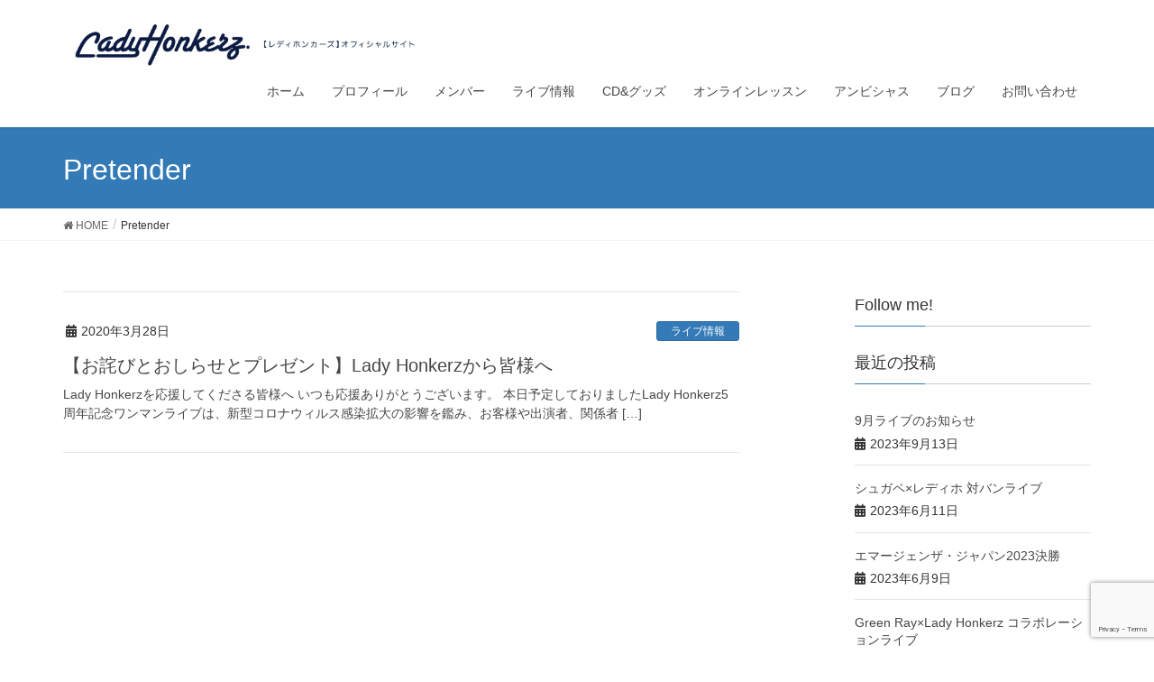

--- FILE ---
content_type: text/html; charset=UTF-8
request_url: https://ladyhonkerz.com/tag/pretender/
body_size: 38523
content:
<!DOCTYPE html>
<html lang="ja" xmlns:fb="https://www.facebook.com/2008/fbml" xmlns:addthis="https://www.addthis.com/help/api-spec" >
<head>
<meta charset="utf-8">
<meta http-equiv="X-UA-Compatible" content="IE=edge">
<meta name="viewport" content="width=device-width, initial-scale=1">
<title>Pretender | LadyHonkerz</title>
<link rel='dns-prefetch' href='//www.google.com' />
<link rel='dns-prefetch' href='//s7.addthis.com' />
<link rel='dns-prefetch' href='//s.w.org' />
<link rel="alternate" type="application/rss+xml" title="LadyHonkerz &raquo; フィード" href="https://ladyhonkerz.com/feed/" />
<link rel="alternate" type="application/rss+xml" title="LadyHonkerz &raquo; コメントフィード" href="https://ladyhonkerz.com/comments/feed/" />
<link rel="alternate" type="application/rss+xml" title="LadyHonkerz &raquo; Pretender タグのフィード" href="https://ladyhonkerz.com/tag/pretender/feed/" />
<meta name="description" content="Pretender について LadyHonkerz 【レディーホンカーズ】公式サイト" />		<script type="text/javascript">
			window._wpemojiSettings = {"baseUrl":"https:\/\/s.w.org\/images\/core\/emoji\/11.2.0\/72x72\/","ext":".png","svgUrl":"https:\/\/s.w.org\/images\/core\/emoji\/11.2.0\/svg\/","svgExt":".svg","source":{"concatemoji":"https:\/\/ladyhonkerz.com\/wp-includes\/js\/wp-emoji-release.min.js?ver=5.1.19"}};
			!function(e,a,t){var n,r,o,i=a.createElement("canvas"),p=i.getContext&&i.getContext("2d");function s(e,t){var a=String.fromCharCode;p.clearRect(0,0,i.width,i.height),p.fillText(a.apply(this,e),0,0);e=i.toDataURL();return p.clearRect(0,0,i.width,i.height),p.fillText(a.apply(this,t),0,0),e===i.toDataURL()}function c(e){var t=a.createElement("script");t.src=e,t.defer=t.type="text/javascript",a.getElementsByTagName("head")[0].appendChild(t)}for(o=Array("flag","emoji"),t.supports={everything:!0,everythingExceptFlag:!0},r=0;r<o.length;r++)t.supports[o[r]]=function(e){if(!p||!p.fillText)return!1;switch(p.textBaseline="top",p.font="600 32px Arial",e){case"flag":return s([55356,56826,55356,56819],[55356,56826,8203,55356,56819])?!1:!s([55356,57332,56128,56423,56128,56418,56128,56421,56128,56430,56128,56423,56128,56447],[55356,57332,8203,56128,56423,8203,56128,56418,8203,56128,56421,8203,56128,56430,8203,56128,56423,8203,56128,56447]);case"emoji":return!s([55358,56760,9792,65039],[55358,56760,8203,9792,65039])}return!1}(o[r]),t.supports.everything=t.supports.everything&&t.supports[o[r]],"flag"!==o[r]&&(t.supports.everythingExceptFlag=t.supports.everythingExceptFlag&&t.supports[o[r]]);t.supports.everythingExceptFlag=t.supports.everythingExceptFlag&&!t.supports.flag,t.DOMReady=!1,t.readyCallback=function(){t.DOMReady=!0},t.supports.everything||(n=function(){t.readyCallback()},a.addEventListener?(a.addEventListener("DOMContentLoaded",n,!1),e.addEventListener("load",n,!1)):(e.attachEvent("onload",n),a.attachEvent("onreadystatechange",function(){"complete"===a.readyState&&t.readyCallback()})),(n=t.source||{}).concatemoji?c(n.concatemoji):n.wpemoji&&n.twemoji&&(c(n.twemoji),c(n.wpemoji)))}(window,document,window._wpemojiSettings);
		</script>
		<style type="text/css">
img.wp-smiley,
img.emoji {
	display: inline !important;
	border: none !important;
	box-shadow: none !important;
	height: 1em !important;
	width: 1em !important;
	margin: 0 .07em !important;
	vertical-align: -0.1em !important;
	background: none !important;
	padding: 0 !important;
}
</style>
	<link rel='stylesheet' id='font-awesome-css'  href='https://ladyhonkerz.com/wp-content/themes/lightning/inc/font-awesome/versions/5.6.0/css/all.min.css?ver=5.6' type='text/css' media='all' />
<link rel='stylesheet' id='wp-block-library-css'  href='https://ladyhonkerz.com/wp-includes/css/dist/block-library/style.min.css?ver=5.1.19' type='text/css' media='all' />
<link rel='stylesheet' id='vk-blocks-build-css-css'  href='https://ladyhonkerz.com/wp-content/plugins/vk-all-in-one-expansion-unit/inc/vk-blocks/package/build/block-build.css?ver=0.17.6' type='text/css' media='all' />
<link rel='stylesheet' id='contact-form-7-css'  href='https://ladyhonkerz.com/wp-content/plugins/contact-form-7/includes/css/styles.css?ver=5.1.6' type='text/css' media='all' />
<link rel='stylesheet' id='vkExUnit_common_style-css'  href='https://ladyhonkerz.com/wp-content/plugins/vk-all-in-one-expansion-unit/assets/css/vkExUnit_style.css?ver=9.8.1.0' type='text/css' media='all' />
<link rel='stylesheet' id='wc-shortcodes-style-css'  href='https://ladyhonkerz.com/wp-content/plugins/wc-shortcodes/public/assets/css/style.css?ver=3.46' type='text/css' media='all' />
<link rel='stylesheet' id='lightning-common-style-css'  href='https://ladyhonkerz.com/wp-content/themes/lightning/assets/css/common.css?ver=6.10.1' type='text/css' media='all' />
<link rel='stylesheet' id='lightning-design-style-css'  href='https://ladyhonkerz.com/wp-content/themes/lightning/design-skin/origin/css/style.css?ver=6.10.1' type='text/css' media='all' />
<style id='lightning-design-style-inline-css' type='text/css'>
/* ltg theme common */.color_key_bg,.color_key_bg_hover:hover{background-color: #337ab7;}.color_key_txt,.color_key_txt_hover:hover{color: #337ab7;}.color_key_border,.color_key_border_hover:hover{border-color: #337ab7;}.color_key_dark_bg,.color_key_dark_bg_hover:hover{background-color: #2e6da4;}.color_key_dark_txt,.color_key_dark_txt_hover:hover{color: #2e6da4;}.color_key_dark_border,.color_key_dark_border_hover:hover{border-color: #2e6da4;}
.tagcloud a:before { font-family: "Font Awesome 5 Free";content: "\f02b";font-weight: bold; }
</style>
<link rel='stylesheet' id='lightning-theme-style-css'  href='https://ladyhonkerz.com/wp-content/themes/lightning/style.css?ver=6.10.1' type='text/css' media='all' />
<link rel='stylesheet' id='addthis_all_pages-css'  href='https://ladyhonkerz.com/wp-content/plugins/addthis-follow/frontend/build/addthis_wordpress_public.min.css?ver=5.1.19' type='text/css' media='all' />
<link rel='stylesheet' id='wordpresscanvas-font-awesome-css'  href='https://ladyhonkerz.com/wp-content/plugins/wc-shortcodes/public/assets/css/font-awesome.min.css?ver=4.7.0' type='text/css' media='all' />
<script type='text/javascript' src='https://ladyhonkerz.com/wp-includes/js/jquery/jquery.js?ver=1.12.4'></script>
<script type='text/javascript' src='https://ladyhonkerz.com/wp-includes/js/jquery/jquery-migrate.min.js?ver=1.4.1'></script>
<script type='text/javascript' src='https://s7.addthis.com/js/300/addthis_widget.js?ver=5.1.19#pubid=wp-4aee2eb464772518478a1c51fd5a9ef6'></script>
<script type='text/javascript'>
/* <![CDATA[ */
var the_ajax_script = {"ajaxurl":"https:\/\/ladyhonkerz.com\/wp-admin\/admin-ajax.php"};
/* ]]> */
</script>
<script type='text/javascript' src='https://ladyhonkerz.com/wp-content/plugins/google-site-verification-using-meta-tag//verification.js?ver=5.1.19'></script>
<link rel='https://api.w.org/' href='https://ladyhonkerz.com/wp-json/' />
<link rel="EditURI" type="application/rsd+xml" title="RSD" href="https://ladyhonkerz.com/xmlrpc.php?rsd" />
<link rel="wlwmanifest" type="application/wlwmanifest+xml" href="https://ladyhonkerz.com/wp-includes/wlwmanifest.xml" /> 
<meta name="generator" content="WordPress 5.1.19" />
   <script type="text/javascript">
   var _gaq = _gaq || [];
   _gaq.push(['_setAccount', 'UA-135460870-2']);
   _gaq.push(['_trackPageview']);
   (function() {
   var ga = document.createElement('script'); ga.type = 'text/javascript'; ga.async = true;
   ga.src = ('https:' == document.location.protocol ? 'https://ssl' : 'http://www') + '.google-analytics.com/ga.js';
   var s = document.getElementsByTagName('script')[0]; s.parentNode.insertBefore(ga, s);
   })();
   </script>
<script data-cfasync="false" type="text/javascript">if (window.addthis_product === undefined) { window.addthis_product = "wpf"; } if (window.wp_product_version === undefined) { window.wp_product_version = "wpf-4.2.6"; } if (window.addthis_share === undefined) { window.addthis_share = {}; } if (window.addthis_config === undefined) { window.addthis_config = {"data_track_clickback":true,"ignore_server_config":true,"ui_atversion":300}; } if (window.addthis_layers === undefined) { window.addthis_layers = {}; } if (window.addthis_layers_tools === undefined) { window.addthis_layers_tools = [{"followtoolbox":{"services":[{"id":"ladyhonkerz","usertype":"user","service":"instagram"},{"id":"UCQOaRy3w1On-_0POuVYFakg","usertype":"channel","service":"youtube"},{"id":"ladyhonkerz","usertype":"user","service":"twitter"},{"id":"ladyhonkerz","service":"facebook"}],"orientation":"horizontal","size":"large","thankyou":true,"title":"","elements":".addthis_horizontal_follow_toolbox"}}]; } else { window.addthis_layers_tools.push({"followtoolbox":{"services":[{"id":"ladyhonkerz","usertype":"user","service":"instagram"},{"id":"UCQOaRy3w1On-_0POuVYFakg","usertype":"channel","service":"youtube"},{"id":"ladyhonkerz","usertype":"user","service":"twitter"},{"id":"ladyhonkerz","service":"facebook"}],"orientation":"horizontal","size":"large","thankyou":true,"title":"","elements":".addthis_horizontal_follow_toolbox"}});  } if (window.addthis_plugin_info === undefined) { window.addthis_plugin_info = {"info_status":"enabled","cms_name":"WordPress","plugin_name":"Follow Buttons by AddThis","plugin_version":"4.2.6","plugin_mode":"WordPress","anonymous_profile_id":"wp-4aee2eb464772518478a1c51fd5a9ef6","page_info":{"template":"archives","post_type":""},"sharing_enabled_on_post_via_metabox":false}; } 
                    (function() {
                      var first_load_interval_id = setInterval(function () {
                        if (typeof window.addthis !== 'undefined') {
                          window.clearInterval(first_load_interval_id);
                          if (typeof window.addthis_layers !== 'undefined' && Object.getOwnPropertyNames(window.addthis_layers).length > 0) {
                            window.addthis.layers(window.addthis_layers);
                          }
                          if (Array.isArray(window.addthis_layers_tools)) {
                            for (i = 0; i < window.addthis_layers_tools.length; i++) {
                              window.addthis.layers(window.addthis_layers_tools[i]);
                            }
                          }
                        }
                     },1000)
                    }());
                </script><!-- [ VK All in one Expansion Unit OGP ] -->
<meta property="og:site_name" content="LadyHonkerz" />
<meta property="og:url" content="https://ladyhonkerz.com/2020/03/28/10468/" />
<meta property="og:title" content="Pretender | LadyHonkerz" />
<meta property="og:description" content="Pretender について LadyHonkerz 【レディーホンカーズ】公式サイト" />
<meta property="og:type" content="article" />
<!-- [ / VK All in one Expansion Unit OGP ] -->
<!--
Plugin: Google meta tag Site Verification Plugin
Tracking Code.

-->

<meta name="google-site-verification" content="uMIahafn3r3bNeX4CPOPfHQo2X7pC7NaQ5Mf-s41MT4"/>
</head>
<body class="archive tag tag-pretender tag-823 post-type-post wc-shortcodes-font-awesome-enabled sidebar-fix fa_v5_css device-pc headfix header_height_changer">
<div class="vk-mobile-nav-menu-btn">MENU</div><div class="vk-mobile-nav"><nav class="global-nav"><ul id="menu-%e3%83%98%e3%83%83%e3%83%80%e3%83%bc%e3%83%8a%e3%83%93" class="vk-menu-acc  menu"><li id="menu-item-10264" class="menu-item menu-item-type-custom menu-item-object-custom menu-item-home menu-item-10264"><a href="https://ladyhonkerz.com">ホーム</a></li>
<li id="menu-item-10263" class="menu-item menu-item-type-post_type menu-item-object-page menu-item-10263"><a href="https://ladyhonkerz.com/profile/">プロフィール</a></li>
<li id="menu-item-10262" class="menu-item menu-item-type-post_type menu-item-object-page menu-item-10262"><a href="https://ladyhonkerz.com/member-list/">メンバー</a></li>
<li id="menu-item-10216" class="menu-item menu-item-type-taxonomy menu-item-object-category menu-item-10216"><a href="https://ladyhonkerz.com/category/live-info/">ライブ情報</a></li>
<li id="menu-item-11150" class="menu-item menu-item-type-post_type menu-item-object-page menu-item-11150"><a href="https://ladyhonkerz.com/goods/">CD&#038;グッズ</a></li>
<li id="menu-item-10673" class="menu-item menu-item-type-post_type menu-item-object-page menu-item-10673"><a href="https://ladyhonkerz.com/onlinelessons/">オンラインレッスン</a></li>
<li id="menu-item-10272" class="menu-item menu-item-type-post_type menu-item-object-page menu-item-10272"><a href="https://ladyhonkerz.com/ambitious/">アンビシャス</a></li>
<li id="menu-item-10222" class="menu-item menu-item-type-taxonomy menu-item-object-category menu-item-10222"><a href="https://ladyhonkerz.com/category/diary/">ブログ</a></li>
<li id="menu-item-10286" class="menu-item menu-item-type-post_type menu-item-object-page menu-item-10286"><a href="https://ladyhonkerz.com/contact/">お問い合わせ</a></li>
</ul></nav></div><header class="navbar siteHeader">
		<div class="container siteHeadContainer">
		<div class="navbar-header">
			<h1 class="navbar-brand siteHeader_logo">
			<a href="https://ladyhonkerz.com/"><span>
			<img src="https://ladyhonkerz.com/wp-content/uploads/2019/04/logo.jpg" alt="LadyHonkerz" />			</span></a>
			</h1>
								</div>

		<div id="gMenu_outer" class="gMenu_outer"><nav class="menu-%e3%83%98%e3%83%83%e3%83%80%e3%83%bc%e3%83%8a%e3%83%93-container"><ul id="menu-%e3%83%98%e3%83%83%e3%83%80%e3%83%bc%e3%83%8a%e3%83%93-1" class="menu nav gMenu"><li id="menu-item-10264" class="menu-item menu-item-type-custom menu-item-object-custom menu-item-home"><a href="https://ladyhonkerz.com"><strong class="gMenu_name">ホーム</strong></a></li>
<li id="menu-item-10263" class="menu-item menu-item-type-post_type menu-item-object-page"><a href="https://ladyhonkerz.com/profile/"><strong class="gMenu_name">プロフィール</strong></a></li>
<li id="menu-item-10262" class="menu-item menu-item-type-post_type menu-item-object-page"><a href="https://ladyhonkerz.com/member-list/"><strong class="gMenu_name">メンバー</strong></a></li>
<li id="menu-item-10216" class="menu-item menu-item-type-taxonomy menu-item-object-category"><a href="https://ladyhonkerz.com/category/live-info/"><strong class="gMenu_name">ライブ情報</strong></a></li>
<li id="menu-item-11150" class="menu-item menu-item-type-post_type menu-item-object-page"><a href="https://ladyhonkerz.com/goods/"><strong class="gMenu_name">CD&#038;グッズ</strong></a></li>
<li id="menu-item-10673" class="menu-item menu-item-type-post_type menu-item-object-page"><a href="https://ladyhonkerz.com/onlinelessons/"><strong class="gMenu_name">オンラインレッスン</strong></a></li>
<li id="menu-item-10272" class="menu-item menu-item-type-post_type menu-item-object-page"><a href="https://ladyhonkerz.com/ambitious/"><strong class="gMenu_name">アンビシャス</strong></a></li>
<li id="menu-item-10222" class="menu-item menu-item-type-taxonomy menu-item-object-category"><a href="https://ladyhonkerz.com/category/diary/"><strong class="gMenu_name">ブログ</strong></a></li>
<li id="menu-item-10286" class="menu-item menu-item-type-post_type menu-item-object-page"><a href="https://ladyhonkerz.com/contact/"><strong class="gMenu_name">お問い合わせ</strong></a></li>
</ul></nav></div>	</div>
	</header>

<div class="section page-header"><div class="container"><div class="row"><div class="col-md-12">
<h1 class="page-header_pageTitle">
Pretender</h1>
</div></div></div></div><!-- [ /.page-header ] -->
<!-- [ .breadSection ] -->
<div class="section breadSection">
<div class="container">
<div class="row">
<ol class="breadcrumb" itemtype="http://schema.org/BreadcrumbList"><li id="panHome" itemprop="itemListElement" itemscope itemtype="http://schema.org/ListItem"><a itemprop="item" href="https://ladyhonkerz.com/"><span itemprop="name"><i class="fa fa-home"></i> HOME</span></a></li><li><span>Pretender</span></li></ol>
</div>
</div>
</div>
<!-- [ /.breadSection ] -->
<div class="section siteContent">
<div class="container">
<div class="row">

<div class="col-md-8 mainSection" id="main" role="main">

	
<div class="postList">


	
		<article class="media">
<div id="post-10468" class="post-10468 post type-post status-publish format-standard hentry category-live-info category-video category-diary tag-jazz tag-lady-honkerz tag-officialdism tag-pretender tag-sax tag-saxophone tag-821 tag-53 tag-310 tag-819 tag-283 tag-820 tag-822 tag-818">
		<div class="media-body">
		<div class="entry-meta">


<span class="published entry-meta_items">2020年3月28日</span>

<span class="entry-meta_items entry-meta_updated">/ 最終更新日 : <span class="updated">2020年3月29日</span></span>


	
	<span class="vcard author entry-meta_items entry-meta_items_author"><span class="fn">Lady Honkerz</span></span>



<span class="entry-meta_items entry-meta_items_term"><a href="https://ladyhonkerz.com/category/live-info/" class="btn btn-xs btn-primary">ライブ情報</a></span>
</div>
		<h1 class="media-heading entry-title"><a href="https://ladyhonkerz.com/2020/03/28/10468/">【お詫びとおしらせとプレゼント】Lady Honkerzから皆様へ</a></h1>
		<a href="https://ladyhonkerz.com/2020/03/28/10468/" class="media-body_excerpt"><p>Lady Honkerzを応援してくださる皆様へ いつも応援ありがとうございます。 本日予定しておりましたLady Honkerz5周年記念ワンマンライブは、新型コロナウィルス感染拡大の影響を鑑み、お客様や出演者、関係者 [&hellip;]<!-- AddThis Advanced Settings above via filter on get_the_excerpt --><!-- AddThis Advanced Settings below via filter on get_the_excerpt --><!-- AddThis Advanced Settings generic via filter on get_the_excerpt --></p>
</a>
		<!--
		<div><a href="https://ladyhonkerz.com/2020/03/28/10468/" class="btn btn-default btn-sm">続きを読む</a></div>
		-->   
	</div>
</div>
</article>	
	
	
	
</div><!-- [ /.postList ] -->


</div><!-- [ /.mainSection ] -->

<div class="col-md-3 col-md-offset-1 subSection sideSection">
<aside class="widget widget_addthis_tool_by_class_name_widget" id="addthis_tool_by_class_name_widget-2"><!-- Widget added by an AddThis plugin --><!-- widget name: AddThis Tool --><h1 class="widget-title subSection-title">Follow me!</h1><div class="addthis_horizontal_follow_toolbox addthis_tool" ></div><!-- End of widget --></aside>

<aside class="widget">
<h1 class="subSection-title">最近の投稿</h1>

  <div class="media">

    
    <div class="media-body">
      <h4 class="media-heading"><a href="https://ladyhonkerz.com/2023/09/13/11304/">9月ライブのお知らせ</a></h4>
      <div class="published entry-meta_items">2023年9月13日</div>          
    </div>
  </div>


  <div class="media">

    
    <div class="media-body">
      <h4 class="media-heading"><a href="https://ladyhonkerz.com/2023/06/11/11250/">シュガペ×レディホ 対バンライブ</a></h4>
      <div class="published entry-meta_items">2023年6月11日</div>          
    </div>
  </div>


  <div class="media">

    
    <div class="media-body">
      <h4 class="media-heading"><a href="https://ladyhonkerz.com/2023/06/09/11239/">エマージェンザ・ジャパン2023決勝</a></h4>
      <div class="published entry-meta_items">2023年6月9日</div>          
    </div>
  </div>


  <div class="media">

    
    <div class="media-body">
      <h4 class="media-heading"><a href="https://ladyhonkerz.com/2023/04/23/11219/">Green Ray×Lady Honkerz コラボレーションライブ</a></h4>
      <div class="published entry-meta_items">2023年4月23日</div>          
    </div>
  </div>


  <div class="media">

    
    <div class="media-body">
      <h4 class="media-heading"><a href="https://ladyhonkerz.com/2023/04/14/11215/">エマージェンザ・ジャパン2023 東京準決勝</a></h4>
      <div class="published entry-meta_items">2023年4月14日</div>          
    </div>
  </div>


  <div class="media">

    
    <div class="media-body">
      <h4 class="media-heading"><a href="https://ladyhonkerz.com/2023/01/25/11196/">結成8周年記念ライブ！</a></h4>
      <div class="published entry-meta_items">2023年1月25日</div>          
    </div>
  </div>


  <div class="media">

    
    <div class="media-body">
      <h4 class="media-heading"><a href="https://ladyhonkerz.com/2023/01/25/11189/">エマージェンザ・ジャパン2023</a></h4>
      <div class="published entry-meta_items">2023年1月25日</div>          
    </div>
  </div>


  <div class="media">

    
    <div class="media-body">
      <h4 class="media-heading"><a href="https://ladyhonkerz.com/2022/10/21/11176/">【ワンマンライブ】🎄Christmas Live🎉</a></h4>
      <div class="published entry-meta_items">2022年10月21日</div>          
    </div>
  </div>


  <div class="media">

    
    <div class="media-body">
      <h4 class="media-heading"><a href="https://ladyhonkerz.com/2022/08/31/11171/">【ワンマンライブ】Lady Honkerz LIVE🎷！</a></h4>
      <div class="published entry-meta_items">2022年8月31日</div>          
    </div>
  </div>


  <div class="media">

    
    <div class="media-body">
      <h4 class="media-heading"><a href="https://ladyhonkerz.com/2022/07/15/11160/">7月出演情報</a></h4>
      <div class="published entry-meta_items">2022年7月15日</div>          
    </div>
  </div>

</aside>
  
<aside class="widget widget_categories widget_link_list">
<nav class="localNav">
<h1 class="subSection-title">カテゴリー</h1>
<ul>
  	<li class="cat-item cat-item-28"><a href="https://ladyhonkerz.com/category/emilys-kitchen/" >エミリーズキッチン</a>
</li>
	<li class="cat-item cat-item-835"><a href="https://ladyhonkerz.com/category/%e3%82%af%e3%83%a9%e3%83%95%e3%82%a1%e3%83%b3%e9%80%b2%e6%8d%97%e5%a0%b1%e5%91%8a/" >クラファン進捗報告</a>
</li>
	<li class="cat-item cat-item-8"><a href="https://ladyhonkerz.com/category/live-info/" >ライブ情報</a>
</li>
	<li class="cat-item cat-item-85"><a href="https://ladyhonkerz.com/category/release-info/" >リリース情報</a>
</li>
	<li class="cat-item cat-item-381"><a href="https://ladyhonkerz.com/category/cast-info/" >出演情報</a>
</li>
	<li class="cat-item cat-item-12"><a href="https://ladyhonkerz.com/category/video/" >動画</a>
</li>
	<li class="cat-item cat-item-834"><a href="https://ladyhonkerz.com/category/%e6%82%a9%e3%81%bf%e5%88%a5%e3%83%ac%e3%82%af%e3%83%81%e3%83%a3%e3%83%bc%e5%8b%95%e7%94%bb/" >悩み別レクチャー動画</a>
</li>
	<li class="cat-item cat-item-11"><a href="https://ladyhonkerz.com/category/diary/" >日記</a>
<ul class='children'>
	<li class="cat-item cat-item-21"><a href="https://ladyhonkerz.com/category/diary/wendy/" >ウェンディ</a>
</li>
	<li class="cat-item cat-item-17"><a href="https://ladyhonkerz.com/category/diary/emily/" >エミリー</a>
</li>
	<li class="cat-item cat-item-193"><a href="https://ladyhonkerz.com/category/diary/chiho/" >ちほ</a>
</li>
	<li class="cat-item cat-item-19"><a href="https://ladyhonkerz.com/category/diary/19/" >ちほっぴ</a>
</li>
	<li class="cat-item cat-item-23"><a href="https://ladyhonkerz.com/category/diary/tomochan/" >ともちゃん</a>
</li>
	<li class="cat-item cat-item-483"><a href="https://ladyhonkerz.com/category/diary/haruharu/" >はるはる</a>
</li>
	<li class="cat-item cat-item-22"><a href="https://ladyhonkerz.com/category/diary/masumin/" >ますみん</a>
</li>
	<li class="cat-item cat-item-18"><a href="https://ladyhonkerz.com/category/diary/minami/" >みなみ</a>
</li>
	<li class="cat-item cat-item-15"><a href="https://ladyhonkerz.com/category/diary/minorin/" >みのりん</a>
</li>
	<li class="cat-item cat-item-20"><a href="https://ladyhonkerz.com/category/diary/moe/" >もえ</a>
</li>
	<li class="cat-item cat-item-14"><a href="https://ladyhonkerz.com/category/diary/cooking/" >料理</a>
</li>
	<li class="cat-item cat-item-13"><a href="https://ladyhonkerz.com/category/diary/birthday/" >誕生日</a>
</li>
</ul>
</li>
	<li class="cat-item cat-item-1"><a href="https://ladyhonkerz.com/category/uncategorized/" >未分類</a>
</li>
 
</ul>
</nav>
</aside>

<aside class="widget widget_archive widget_link_list">
<nav class="localNav">
<h1 class="subSection-title">アーカイブ</h1>
<ul>
  	<li><a href='https://ladyhonkerz.com/2023/09/'>2023年9月</a></li>
	<li><a href='https://ladyhonkerz.com/2023/06/'>2023年6月</a></li>
	<li><a href='https://ladyhonkerz.com/2023/04/'>2023年4月</a></li>
	<li><a href='https://ladyhonkerz.com/2023/01/'>2023年1月</a></li>
	<li><a href='https://ladyhonkerz.com/2022/10/'>2022年10月</a></li>
	<li><a href='https://ladyhonkerz.com/2022/08/'>2022年8月</a></li>
	<li><a href='https://ladyhonkerz.com/2022/07/'>2022年7月</a></li>
	<li><a href='https://ladyhonkerz.com/2022/06/'>2022年6月</a></li>
	<li><a href='https://ladyhonkerz.com/2022/05/'>2022年5月</a></li>
	<li><a href='https://ladyhonkerz.com/2022/04/'>2022年4月</a></li>
	<li><a href='https://ladyhonkerz.com/2022/03/'>2022年3月</a></li>
	<li><a href='https://ladyhonkerz.com/2022/02/'>2022年2月</a></li>
	<li><a href='https://ladyhonkerz.com/2022/01/'>2022年1月</a></li>
	<li><a href='https://ladyhonkerz.com/2021/12/'>2021年12月</a></li>
	<li><a href='https://ladyhonkerz.com/2021/11/'>2021年11月</a></li>
	<li><a href='https://ladyhonkerz.com/2021/10/'>2021年10月</a></li>
	<li><a href='https://ladyhonkerz.com/2021/08/'>2021年8月</a></li>
	<li><a href='https://ladyhonkerz.com/2021/04/'>2021年4月</a></li>
	<li><a href='https://ladyhonkerz.com/2021/03/'>2021年3月</a></li>
	<li><a href='https://ladyhonkerz.com/2021/02/'>2021年2月</a></li>
	<li><a href='https://ladyhonkerz.com/2020/12/'>2020年12月</a></li>
	<li><a href='https://ladyhonkerz.com/2020/11/'>2020年11月</a></li>
	<li><a href='https://ladyhonkerz.com/2020/10/'>2020年10月</a></li>
	<li><a href='https://ladyhonkerz.com/2020/09/'>2020年9月</a></li>
	<li><a href='https://ladyhonkerz.com/2020/08/'>2020年8月</a></li>
	<li><a href='https://ladyhonkerz.com/2020/06/'>2020年6月</a></li>
	<li><a href='https://ladyhonkerz.com/2020/04/'>2020年4月</a></li>
	<li><a href='https://ladyhonkerz.com/2020/03/'>2020年3月</a></li>
	<li><a href='https://ladyhonkerz.com/2020/01/'>2020年1月</a></li>
	<li><a href='https://ladyhonkerz.com/2019/12/'>2019年12月</a></li>
	<li><a href='https://ladyhonkerz.com/2019/10/'>2019年10月</a></li>
	<li><a href='https://ladyhonkerz.com/2019/09/'>2019年9月</a></li>
	<li><a href='https://ladyhonkerz.com/2019/08/'>2019年8月</a></li>
	<li><a href='https://ladyhonkerz.com/2019/06/'>2019年6月</a></li>
	<li><a href='https://ladyhonkerz.com/2019/04/'>2019年4月</a></li>
	<li><a href='https://ladyhonkerz.com/2019/02/'>2019年2月</a></li>
	<li><a href='https://ladyhonkerz.com/2019/01/'>2019年1月</a></li>
	<li><a href='https://ladyhonkerz.com/2018/12/'>2018年12月</a></li>
	<li><a href='https://ladyhonkerz.com/2018/11/'>2018年11月</a></li>
	<li><a href='https://ladyhonkerz.com/2018/10/'>2018年10月</a></li>
	<li><a href='https://ladyhonkerz.com/2018/09/'>2018年9月</a></li>
	<li><a href='https://ladyhonkerz.com/2018/08/'>2018年8月</a></li>
	<li><a href='https://ladyhonkerz.com/2018/07/'>2018年7月</a></li>
	<li><a href='https://ladyhonkerz.com/2018/06/'>2018年6月</a></li>
	<li><a href='https://ladyhonkerz.com/2018/05/'>2018年5月</a></li>
	<li><a href='https://ladyhonkerz.com/2018/04/'>2018年4月</a></li>
	<li><a href='https://ladyhonkerz.com/2018/03/'>2018年3月</a></li>
	<li><a href='https://ladyhonkerz.com/2018/02/'>2018年2月</a></li>
	<li><a href='https://ladyhonkerz.com/2018/01/'>2018年1月</a></li>
	<li><a href='https://ladyhonkerz.com/2017/12/'>2017年12月</a></li>
	<li><a href='https://ladyhonkerz.com/2017/11/'>2017年11月</a></li>
	<li><a href='https://ladyhonkerz.com/2017/10/'>2017年10月</a></li>
	<li><a href='https://ladyhonkerz.com/2017/09/'>2017年9月</a></li>
	<li><a href='https://ladyhonkerz.com/2017/08/'>2017年8月</a></li>
	<li><a href='https://ladyhonkerz.com/2017/07/'>2017年7月</a></li>
	<li><a href='https://ladyhonkerz.com/2017/06/'>2017年6月</a></li>
	<li><a href='https://ladyhonkerz.com/2017/05/'>2017年5月</a></li>
	<li><a href='https://ladyhonkerz.com/2017/04/'>2017年4月</a></li>
	<li><a href='https://ladyhonkerz.com/2017/03/'>2017年3月</a></li>
	<li><a href='https://ladyhonkerz.com/2017/02/'>2017年2月</a></li>
	<li><a href='https://ladyhonkerz.com/2017/01/'>2017年1月</a></li>
	<li><a href='https://ladyhonkerz.com/2016/12/'>2016年12月</a></li>
	<li><a href='https://ladyhonkerz.com/2016/11/'>2016年11月</a></li>
	<li><a href='https://ladyhonkerz.com/2016/10/'>2016年10月</a></li>
	<li><a href='https://ladyhonkerz.com/2016/09/'>2016年9月</a></li>
	<li><a href='https://ladyhonkerz.com/2016/08/'>2016年8月</a></li>
	<li><a href='https://ladyhonkerz.com/2016/07/'>2016年7月</a></li>
	<li><a href='https://ladyhonkerz.com/2016/06/'>2016年6月</a></li>
	<li><a href='https://ladyhonkerz.com/2016/05/'>2016年5月</a></li>
	<li><a href='https://ladyhonkerz.com/2016/04/'>2016年4月</a></li>
	<li><a href='https://ladyhonkerz.com/2016/03/'>2016年3月</a></li>
	<li><a href='https://ladyhonkerz.com/2016/02/'>2016年2月</a></li>
	<li><a href='https://ladyhonkerz.com/2016/01/'>2016年1月</a></li>
	<li><a href='https://ladyhonkerz.com/2015/12/'>2015年12月</a></li>
	<li><a href='https://ladyhonkerz.com/2015/11/'>2015年11月</a></li>
</ul>
</nav>
</aside>

</div><!-- [ /.subSection ] -->

</div><!-- [ /.row ] -->
</div><!-- [ /.container ] -->
</div><!-- [ /.siteContent ] -->
	

<footer class="section siteFooter">
    <div class="footerMenu">
       <div class="container">
                    </div>
    </div>
    <div class="container sectionBox">
        <div class="row ">
            <div class="col-md-4"><aside class="widget widget_wp_widget_vkexunit_profile" id="wp_widget_vkexunit_profile-2">
<div class="veu_profile">
<h1 class="widget-title subSection-title">所属事務所</h1><div class="profile" >
<p class="profile_text">Ambitious Productions<br />
設立 2007年<br />
住所：〒186-0013 東京都国立市青柳1-28-9<br />
https://ambitious-productions.com</p>

<ul class="sns_btns">
<li class="facebook_btn"><a href="https://www.facebook.com/ladyhonkerz/" target="_blank"><i class="fab fa-facebook icon"></i></a></li><li class="twitter_btn"><a href="https://twitter.com/ladyhonkerz" target="_blank"><i class="fab fa-twitter icon"></i></a></li><li class="mail_btn"><a href="https://ladyhonkerz.com/contact/" target="_blank"><i class="fas fa-envelope icon"></i></a></li><li class="youtube_btn"><a href="https://l.facebook.com/l.php?u=https%3A%2F%2Fm.youtube.com%2Fchannel%2FUCQOaRy3w1On-_0POuVYFakg%3Ffbclid%3DIwAR088ToDolg0T5fiQcPpClVBgTLFcXApBYXr8_1pm1QQwzunZp-eHpw3yG0&#038;h=[base64]" target="_blank"><i class="fab fa-youtube icon"></i></a></li><li class="instagram_btn"><a href="https://www.instagram.com/ladyhonkerz" target="_blank"><i class="fab fa-instagram icon"></i></a></li></ul>

</div>
<!-- / .site-profile -->
</div>
</aside></div><div class="col-md-4"><aside class="widget widget_text" id="text-2"><h1 class="widget-title subSection-title">Facebook</h1>			<div class="textwidget"><div id="fb-root"></div>
<p><script async defer crossorigin="anonymous" src="https://connect.facebook.net/ja_JP/sdk.js#xfbml=1&#038;version=v3.2"></script></p>
<div class="fb-page" data-href="https://www.facebook.com/ladyhonkerz/" data-tabs="timeline" data-small-header="false" data-adapt-container-width="true" data-hide-cover="false" data-show-facepile="true">
<blockquote cite="https://www.facebook.com/ladyhonkerz/" class="fb-xfbml-parse-ignore"><p><a href="https://www.facebook.com/ladyhonkerz/">Lady Honkerz &#8211; レディーホンカーズ</a></p></blockquote>
</div>
</div>
		</aside></div><div class="col-md-4"><aside class="widget widget_vk_twitter_widget" id="vk_twitter_widget-2"><div class="vk-teitter-plugin"><h1 class="widget-title subSection-title">Twitter</h1>
	<a class="twitter-timeline" href="https://twitter.com/ladyhonkerz?ref_src=twsrc%5Etfw" data-height="400" data-theme="light" data-link-color="" data-chrome=”noheader nofooter”>
	<script async="" src="//platform.twitter.com/widgets.js" charset="utf-8"></script>
	</a>

	</div></aside></div>        </div>
    </div>
    <div class="container sectionBox copySection text-center">
          <p>Copyright &copy; LadyHonkerz All Rights Reserved.</p><p>Powered by <a href="https://wordpress.org/">WordPress</a> with <a href="https://lightning.nagoya/ja/" target="_blank" title="Free WordPress Theme Lightning"> Lightning Theme</a> &amp; <a href="https://ex-unit.nagoya/ja/" target="_blank">VK All in One Expansion Unit</a> by <a href="//www.vektor-inc.co.jp" target="_blank">Vektor,Inc.</a> technology.</p>    </div>
</footer>
<div id="fb-root"></div>
<script>(function(d, s, id) {
	var js, fjs = d.getElementsByTagName(s)[0];
	if (d.getElementById(id)) return;
	js = d.createElement(s); js.id = id;
	js.src = "//connect.facebook.net/ja_JP/sdk.js#xfbml=1&version=v2.9&appId=";
	fjs.parentNode.insertBefore(js, fjs);
}(document, 'script', 'facebook-jssdk'));</script>
	<script type='text/javascript'>
/* <![CDATA[ */
var wpcf7 = {"apiSettings":{"root":"https:\/\/ladyhonkerz.com\/wp-json\/contact-form-7\/v1","namespace":"contact-form-7\/v1"}};
/* ]]> */
</script>
<script type='text/javascript' src='https://ladyhonkerz.com/wp-content/plugins/contact-form-7/includes/js/scripts.js?ver=5.1.6'></script>
<script type='text/javascript' src='https://www.google.com/recaptcha/api.js?render=6Lek4s4UAAAAAPhgK6B6BuBO0YyXrHsorIFYDNze&#038;ver=3.0'></script>
<script type='text/javascript' src='https://ladyhonkerz.com/wp-includes/js/imagesloaded.min.js?ver=3.2.0'></script>
<script type='text/javascript' src='https://ladyhonkerz.com/wp-includes/js/masonry.min.js?ver=3.3.2'></script>
<script type='text/javascript' src='https://ladyhonkerz.com/wp-includes/js/jquery/jquery.masonry.min.js?ver=3.1.2b'></script>
<script type='text/javascript'>
/* <![CDATA[ */
var WCShortcodes = {"ajaxurl":"https:\/\/ladyhonkerz.com\/wp-admin\/admin-ajax.php"};
/* ]]> */
</script>
<script type='text/javascript' src='https://ladyhonkerz.com/wp-content/plugins/wc-shortcodes/public/assets/js/rsvp.js?ver=3.46'></script>
<script type='text/javascript' src='https://ladyhonkerz.com/wp-content/themes/lightning/library/bootstrap/js/bootstrap.min.js?ver=3.4.1'></script>
<script type='text/javascript' src='https://ladyhonkerz.com/wp-content/themes/lightning/assets/js/lightning.min.js?ver=6.10.1'></script>
<script type='text/javascript' src='https://ladyhonkerz.com/wp-includes/js/wp-embed.min.js?ver=5.1.19'></script>
<script type='text/javascript' src='https://ladyhonkerz.com/wp-content/plugins/vk-all-in-one-expansion-unit/inc/smooth-scroll/js/smooth-scroll.min.js?ver=9.8.1.0'></script>
<script type='text/javascript'>
/* <![CDATA[ */
var vkExOpt = {"ajax_url":"https:\/\/ladyhonkerz.com\/wp-admin\/admin-ajax.php"};
/* ]]> */
</script>
<script type='text/javascript' src='https://ladyhonkerz.com/wp-content/plugins/vk-all-in-one-expansion-unit/assets/js/all.min.js?ver=9.8.1.0'></script>
<script type="text/javascript">
( function( grecaptcha, sitekey, actions ) {

	var wpcf7recaptcha = {

		execute: function( action ) {
			grecaptcha.execute(
				sitekey,
				{ action: action }
			).then( function( token ) {
				var forms = document.getElementsByTagName( 'form' );

				for ( var i = 0; i < forms.length; i++ ) {
					var fields = forms[ i ].getElementsByTagName( 'input' );

					for ( var j = 0; j < fields.length; j++ ) {
						var field = fields[ j ];

						if ( 'g-recaptcha-response' === field.getAttribute( 'name' ) ) {
							field.setAttribute( 'value', token );
							break;
						}
					}
				}
			} );
		},

		executeOnHomepage: function() {
			wpcf7recaptcha.execute( actions[ 'homepage' ] );
		},

		executeOnContactform: function() {
			wpcf7recaptcha.execute( actions[ 'contactform' ] );
		},

	};

	grecaptcha.ready(
		wpcf7recaptcha.executeOnHomepage
	);

	document.addEventListener( 'change',
		wpcf7recaptcha.executeOnContactform, false
	);

	document.addEventListener( 'wpcf7submit',
		wpcf7recaptcha.executeOnHomepage, false
	);

} )(
	grecaptcha,
	'6Lek4s4UAAAAAPhgK6B6BuBO0YyXrHsorIFYDNze',
	{"homepage":"homepage","contactform":"contactform"}
);
</script>
</body>
</html>


--- FILE ---
content_type: text/html; charset=utf-8
request_url: https://www.google.com/recaptcha/api2/anchor?ar=1&k=6Lek4s4UAAAAAPhgK6B6BuBO0YyXrHsorIFYDNze&co=aHR0cHM6Ly9sYWR5aG9ua2Vyei5jb206NDQz&hl=en&v=PoyoqOPhxBO7pBk68S4YbpHZ&size=invisible&anchor-ms=20000&execute-ms=30000&cb=iyzouw4thj4j
body_size: 48569
content:
<!DOCTYPE HTML><html dir="ltr" lang="en"><head><meta http-equiv="Content-Type" content="text/html; charset=UTF-8">
<meta http-equiv="X-UA-Compatible" content="IE=edge">
<title>reCAPTCHA</title>
<style type="text/css">
/* cyrillic-ext */
@font-face {
  font-family: 'Roboto';
  font-style: normal;
  font-weight: 400;
  font-stretch: 100%;
  src: url(//fonts.gstatic.com/s/roboto/v48/KFO7CnqEu92Fr1ME7kSn66aGLdTylUAMa3GUBHMdazTgWw.woff2) format('woff2');
  unicode-range: U+0460-052F, U+1C80-1C8A, U+20B4, U+2DE0-2DFF, U+A640-A69F, U+FE2E-FE2F;
}
/* cyrillic */
@font-face {
  font-family: 'Roboto';
  font-style: normal;
  font-weight: 400;
  font-stretch: 100%;
  src: url(//fonts.gstatic.com/s/roboto/v48/KFO7CnqEu92Fr1ME7kSn66aGLdTylUAMa3iUBHMdazTgWw.woff2) format('woff2');
  unicode-range: U+0301, U+0400-045F, U+0490-0491, U+04B0-04B1, U+2116;
}
/* greek-ext */
@font-face {
  font-family: 'Roboto';
  font-style: normal;
  font-weight: 400;
  font-stretch: 100%;
  src: url(//fonts.gstatic.com/s/roboto/v48/KFO7CnqEu92Fr1ME7kSn66aGLdTylUAMa3CUBHMdazTgWw.woff2) format('woff2');
  unicode-range: U+1F00-1FFF;
}
/* greek */
@font-face {
  font-family: 'Roboto';
  font-style: normal;
  font-weight: 400;
  font-stretch: 100%;
  src: url(//fonts.gstatic.com/s/roboto/v48/KFO7CnqEu92Fr1ME7kSn66aGLdTylUAMa3-UBHMdazTgWw.woff2) format('woff2');
  unicode-range: U+0370-0377, U+037A-037F, U+0384-038A, U+038C, U+038E-03A1, U+03A3-03FF;
}
/* math */
@font-face {
  font-family: 'Roboto';
  font-style: normal;
  font-weight: 400;
  font-stretch: 100%;
  src: url(//fonts.gstatic.com/s/roboto/v48/KFO7CnqEu92Fr1ME7kSn66aGLdTylUAMawCUBHMdazTgWw.woff2) format('woff2');
  unicode-range: U+0302-0303, U+0305, U+0307-0308, U+0310, U+0312, U+0315, U+031A, U+0326-0327, U+032C, U+032F-0330, U+0332-0333, U+0338, U+033A, U+0346, U+034D, U+0391-03A1, U+03A3-03A9, U+03B1-03C9, U+03D1, U+03D5-03D6, U+03F0-03F1, U+03F4-03F5, U+2016-2017, U+2034-2038, U+203C, U+2040, U+2043, U+2047, U+2050, U+2057, U+205F, U+2070-2071, U+2074-208E, U+2090-209C, U+20D0-20DC, U+20E1, U+20E5-20EF, U+2100-2112, U+2114-2115, U+2117-2121, U+2123-214F, U+2190, U+2192, U+2194-21AE, U+21B0-21E5, U+21F1-21F2, U+21F4-2211, U+2213-2214, U+2216-22FF, U+2308-230B, U+2310, U+2319, U+231C-2321, U+2336-237A, U+237C, U+2395, U+239B-23B7, U+23D0, U+23DC-23E1, U+2474-2475, U+25AF, U+25B3, U+25B7, U+25BD, U+25C1, U+25CA, U+25CC, U+25FB, U+266D-266F, U+27C0-27FF, U+2900-2AFF, U+2B0E-2B11, U+2B30-2B4C, U+2BFE, U+3030, U+FF5B, U+FF5D, U+1D400-1D7FF, U+1EE00-1EEFF;
}
/* symbols */
@font-face {
  font-family: 'Roboto';
  font-style: normal;
  font-weight: 400;
  font-stretch: 100%;
  src: url(//fonts.gstatic.com/s/roboto/v48/KFO7CnqEu92Fr1ME7kSn66aGLdTylUAMaxKUBHMdazTgWw.woff2) format('woff2');
  unicode-range: U+0001-000C, U+000E-001F, U+007F-009F, U+20DD-20E0, U+20E2-20E4, U+2150-218F, U+2190, U+2192, U+2194-2199, U+21AF, U+21E6-21F0, U+21F3, U+2218-2219, U+2299, U+22C4-22C6, U+2300-243F, U+2440-244A, U+2460-24FF, U+25A0-27BF, U+2800-28FF, U+2921-2922, U+2981, U+29BF, U+29EB, U+2B00-2BFF, U+4DC0-4DFF, U+FFF9-FFFB, U+10140-1018E, U+10190-1019C, U+101A0, U+101D0-101FD, U+102E0-102FB, U+10E60-10E7E, U+1D2C0-1D2D3, U+1D2E0-1D37F, U+1F000-1F0FF, U+1F100-1F1AD, U+1F1E6-1F1FF, U+1F30D-1F30F, U+1F315, U+1F31C, U+1F31E, U+1F320-1F32C, U+1F336, U+1F378, U+1F37D, U+1F382, U+1F393-1F39F, U+1F3A7-1F3A8, U+1F3AC-1F3AF, U+1F3C2, U+1F3C4-1F3C6, U+1F3CA-1F3CE, U+1F3D4-1F3E0, U+1F3ED, U+1F3F1-1F3F3, U+1F3F5-1F3F7, U+1F408, U+1F415, U+1F41F, U+1F426, U+1F43F, U+1F441-1F442, U+1F444, U+1F446-1F449, U+1F44C-1F44E, U+1F453, U+1F46A, U+1F47D, U+1F4A3, U+1F4B0, U+1F4B3, U+1F4B9, U+1F4BB, U+1F4BF, U+1F4C8-1F4CB, U+1F4D6, U+1F4DA, U+1F4DF, U+1F4E3-1F4E6, U+1F4EA-1F4ED, U+1F4F7, U+1F4F9-1F4FB, U+1F4FD-1F4FE, U+1F503, U+1F507-1F50B, U+1F50D, U+1F512-1F513, U+1F53E-1F54A, U+1F54F-1F5FA, U+1F610, U+1F650-1F67F, U+1F687, U+1F68D, U+1F691, U+1F694, U+1F698, U+1F6AD, U+1F6B2, U+1F6B9-1F6BA, U+1F6BC, U+1F6C6-1F6CF, U+1F6D3-1F6D7, U+1F6E0-1F6EA, U+1F6F0-1F6F3, U+1F6F7-1F6FC, U+1F700-1F7FF, U+1F800-1F80B, U+1F810-1F847, U+1F850-1F859, U+1F860-1F887, U+1F890-1F8AD, U+1F8B0-1F8BB, U+1F8C0-1F8C1, U+1F900-1F90B, U+1F93B, U+1F946, U+1F984, U+1F996, U+1F9E9, U+1FA00-1FA6F, U+1FA70-1FA7C, U+1FA80-1FA89, U+1FA8F-1FAC6, U+1FACE-1FADC, U+1FADF-1FAE9, U+1FAF0-1FAF8, U+1FB00-1FBFF;
}
/* vietnamese */
@font-face {
  font-family: 'Roboto';
  font-style: normal;
  font-weight: 400;
  font-stretch: 100%;
  src: url(//fonts.gstatic.com/s/roboto/v48/KFO7CnqEu92Fr1ME7kSn66aGLdTylUAMa3OUBHMdazTgWw.woff2) format('woff2');
  unicode-range: U+0102-0103, U+0110-0111, U+0128-0129, U+0168-0169, U+01A0-01A1, U+01AF-01B0, U+0300-0301, U+0303-0304, U+0308-0309, U+0323, U+0329, U+1EA0-1EF9, U+20AB;
}
/* latin-ext */
@font-face {
  font-family: 'Roboto';
  font-style: normal;
  font-weight: 400;
  font-stretch: 100%;
  src: url(//fonts.gstatic.com/s/roboto/v48/KFO7CnqEu92Fr1ME7kSn66aGLdTylUAMa3KUBHMdazTgWw.woff2) format('woff2');
  unicode-range: U+0100-02BA, U+02BD-02C5, U+02C7-02CC, U+02CE-02D7, U+02DD-02FF, U+0304, U+0308, U+0329, U+1D00-1DBF, U+1E00-1E9F, U+1EF2-1EFF, U+2020, U+20A0-20AB, U+20AD-20C0, U+2113, U+2C60-2C7F, U+A720-A7FF;
}
/* latin */
@font-face {
  font-family: 'Roboto';
  font-style: normal;
  font-weight: 400;
  font-stretch: 100%;
  src: url(//fonts.gstatic.com/s/roboto/v48/KFO7CnqEu92Fr1ME7kSn66aGLdTylUAMa3yUBHMdazQ.woff2) format('woff2');
  unicode-range: U+0000-00FF, U+0131, U+0152-0153, U+02BB-02BC, U+02C6, U+02DA, U+02DC, U+0304, U+0308, U+0329, U+2000-206F, U+20AC, U+2122, U+2191, U+2193, U+2212, U+2215, U+FEFF, U+FFFD;
}
/* cyrillic-ext */
@font-face {
  font-family: 'Roboto';
  font-style: normal;
  font-weight: 500;
  font-stretch: 100%;
  src: url(//fonts.gstatic.com/s/roboto/v48/KFO7CnqEu92Fr1ME7kSn66aGLdTylUAMa3GUBHMdazTgWw.woff2) format('woff2');
  unicode-range: U+0460-052F, U+1C80-1C8A, U+20B4, U+2DE0-2DFF, U+A640-A69F, U+FE2E-FE2F;
}
/* cyrillic */
@font-face {
  font-family: 'Roboto';
  font-style: normal;
  font-weight: 500;
  font-stretch: 100%;
  src: url(//fonts.gstatic.com/s/roboto/v48/KFO7CnqEu92Fr1ME7kSn66aGLdTylUAMa3iUBHMdazTgWw.woff2) format('woff2');
  unicode-range: U+0301, U+0400-045F, U+0490-0491, U+04B0-04B1, U+2116;
}
/* greek-ext */
@font-face {
  font-family: 'Roboto';
  font-style: normal;
  font-weight: 500;
  font-stretch: 100%;
  src: url(//fonts.gstatic.com/s/roboto/v48/KFO7CnqEu92Fr1ME7kSn66aGLdTylUAMa3CUBHMdazTgWw.woff2) format('woff2');
  unicode-range: U+1F00-1FFF;
}
/* greek */
@font-face {
  font-family: 'Roboto';
  font-style: normal;
  font-weight: 500;
  font-stretch: 100%;
  src: url(//fonts.gstatic.com/s/roboto/v48/KFO7CnqEu92Fr1ME7kSn66aGLdTylUAMa3-UBHMdazTgWw.woff2) format('woff2');
  unicode-range: U+0370-0377, U+037A-037F, U+0384-038A, U+038C, U+038E-03A1, U+03A3-03FF;
}
/* math */
@font-face {
  font-family: 'Roboto';
  font-style: normal;
  font-weight: 500;
  font-stretch: 100%;
  src: url(//fonts.gstatic.com/s/roboto/v48/KFO7CnqEu92Fr1ME7kSn66aGLdTylUAMawCUBHMdazTgWw.woff2) format('woff2');
  unicode-range: U+0302-0303, U+0305, U+0307-0308, U+0310, U+0312, U+0315, U+031A, U+0326-0327, U+032C, U+032F-0330, U+0332-0333, U+0338, U+033A, U+0346, U+034D, U+0391-03A1, U+03A3-03A9, U+03B1-03C9, U+03D1, U+03D5-03D6, U+03F0-03F1, U+03F4-03F5, U+2016-2017, U+2034-2038, U+203C, U+2040, U+2043, U+2047, U+2050, U+2057, U+205F, U+2070-2071, U+2074-208E, U+2090-209C, U+20D0-20DC, U+20E1, U+20E5-20EF, U+2100-2112, U+2114-2115, U+2117-2121, U+2123-214F, U+2190, U+2192, U+2194-21AE, U+21B0-21E5, U+21F1-21F2, U+21F4-2211, U+2213-2214, U+2216-22FF, U+2308-230B, U+2310, U+2319, U+231C-2321, U+2336-237A, U+237C, U+2395, U+239B-23B7, U+23D0, U+23DC-23E1, U+2474-2475, U+25AF, U+25B3, U+25B7, U+25BD, U+25C1, U+25CA, U+25CC, U+25FB, U+266D-266F, U+27C0-27FF, U+2900-2AFF, U+2B0E-2B11, U+2B30-2B4C, U+2BFE, U+3030, U+FF5B, U+FF5D, U+1D400-1D7FF, U+1EE00-1EEFF;
}
/* symbols */
@font-face {
  font-family: 'Roboto';
  font-style: normal;
  font-weight: 500;
  font-stretch: 100%;
  src: url(//fonts.gstatic.com/s/roboto/v48/KFO7CnqEu92Fr1ME7kSn66aGLdTylUAMaxKUBHMdazTgWw.woff2) format('woff2');
  unicode-range: U+0001-000C, U+000E-001F, U+007F-009F, U+20DD-20E0, U+20E2-20E4, U+2150-218F, U+2190, U+2192, U+2194-2199, U+21AF, U+21E6-21F0, U+21F3, U+2218-2219, U+2299, U+22C4-22C6, U+2300-243F, U+2440-244A, U+2460-24FF, U+25A0-27BF, U+2800-28FF, U+2921-2922, U+2981, U+29BF, U+29EB, U+2B00-2BFF, U+4DC0-4DFF, U+FFF9-FFFB, U+10140-1018E, U+10190-1019C, U+101A0, U+101D0-101FD, U+102E0-102FB, U+10E60-10E7E, U+1D2C0-1D2D3, U+1D2E0-1D37F, U+1F000-1F0FF, U+1F100-1F1AD, U+1F1E6-1F1FF, U+1F30D-1F30F, U+1F315, U+1F31C, U+1F31E, U+1F320-1F32C, U+1F336, U+1F378, U+1F37D, U+1F382, U+1F393-1F39F, U+1F3A7-1F3A8, U+1F3AC-1F3AF, U+1F3C2, U+1F3C4-1F3C6, U+1F3CA-1F3CE, U+1F3D4-1F3E0, U+1F3ED, U+1F3F1-1F3F3, U+1F3F5-1F3F7, U+1F408, U+1F415, U+1F41F, U+1F426, U+1F43F, U+1F441-1F442, U+1F444, U+1F446-1F449, U+1F44C-1F44E, U+1F453, U+1F46A, U+1F47D, U+1F4A3, U+1F4B0, U+1F4B3, U+1F4B9, U+1F4BB, U+1F4BF, U+1F4C8-1F4CB, U+1F4D6, U+1F4DA, U+1F4DF, U+1F4E3-1F4E6, U+1F4EA-1F4ED, U+1F4F7, U+1F4F9-1F4FB, U+1F4FD-1F4FE, U+1F503, U+1F507-1F50B, U+1F50D, U+1F512-1F513, U+1F53E-1F54A, U+1F54F-1F5FA, U+1F610, U+1F650-1F67F, U+1F687, U+1F68D, U+1F691, U+1F694, U+1F698, U+1F6AD, U+1F6B2, U+1F6B9-1F6BA, U+1F6BC, U+1F6C6-1F6CF, U+1F6D3-1F6D7, U+1F6E0-1F6EA, U+1F6F0-1F6F3, U+1F6F7-1F6FC, U+1F700-1F7FF, U+1F800-1F80B, U+1F810-1F847, U+1F850-1F859, U+1F860-1F887, U+1F890-1F8AD, U+1F8B0-1F8BB, U+1F8C0-1F8C1, U+1F900-1F90B, U+1F93B, U+1F946, U+1F984, U+1F996, U+1F9E9, U+1FA00-1FA6F, U+1FA70-1FA7C, U+1FA80-1FA89, U+1FA8F-1FAC6, U+1FACE-1FADC, U+1FADF-1FAE9, U+1FAF0-1FAF8, U+1FB00-1FBFF;
}
/* vietnamese */
@font-face {
  font-family: 'Roboto';
  font-style: normal;
  font-weight: 500;
  font-stretch: 100%;
  src: url(//fonts.gstatic.com/s/roboto/v48/KFO7CnqEu92Fr1ME7kSn66aGLdTylUAMa3OUBHMdazTgWw.woff2) format('woff2');
  unicode-range: U+0102-0103, U+0110-0111, U+0128-0129, U+0168-0169, U+01A0-01A1, U+01AF-01B0, U+0300-0301, U+0303-0304, U+0308-0309, U+0323, U+0329, U+1EA0-1EF9, U+20AB;
}
/* latin-ext */
@font-face {
  font-family: 'Roboto';
  font-style: normal;
  font-weight: 500;
  font-stretch: 100%;
  src: url(//fonts.gstatic.com/s/roboto/v48/KFO7CnqEu92Fr1ME7kSn66aGLdTylUAMa3KUBHMdazTgWw.woff2) format('woff2');
  unicode-range: U+0100-02BA, U+02BD-02C5, U+02C7-02CC, U+02CE-02D7, U+02DD-02FF, U+0304, U+0308, U+0329, U+1D00-1DBF, U+1E00-1E9F, U+1EF2-1EFF, U+2020, U+20A0-20AB, U+20AD-20C0, U+2113, U+2C60-2C7F, U+A720-A7FF;
}
/* latin */
@font-face {
  font-family: 'Roboto';
  font-style: normal;
  font-weight: 500;
  font-stretch: 100%;
  src: url(//fonts.gstatic.com/s/roboto/v48/KFO7CnqEu92Fr1ME7kSn66aGLdTylUAMa3yUBHMdazQ.woff2) format('woff2');
  unicode-range: U+0000-00FF, U+0131, U+0152-0153, U+02BB-02BC, U+02C6, U+02DA, U+02DC, U+0304, U+0308, U+0329, U+2000-206F, U+20AC, U+2122, U+2191, U+2193, U+2212, U+2215, U+FEFF, U+FFFD;
}
/* cyrillic-ext */
@font-face {
  font-family: 'Roboto';
  font-style: normal;
  font-weight: 900;
  font-stretch: 100%;
  src: url(//fonts.gstatic.com/s/roboto/v48/KFO7CnqEu92Fr1ME7kSn66aGLdTylUAMa3GUBHMdazTgWw.woff2) format('woff2');
  unicode-range: U+0460-052F, U+1C80-1C8A, U+20B4, U+2DE0-2DFF, U+A640-A69F, U+FE2E-FE2F;
}
/* cyrillic */
@font-face {
  font-family: 'Roboto';
  font-style: normal;
  font-weight: 900;
  font-stretch: 100%;
  src: url(//fonts.gstatic.com/s/roboto/v48/KFO7CnqEu92Fr1ME7kSn66aGLdTylUAMa3iUBHMdazTgWw.woff2) format('woff2');
  unicode-range: U+0301, U+0400-045F, U+0490-0491, U+04B0-04B1, U+2116;
}
/* greek-ext */
@font-face {
  font-family: 'Roboto';
  font-style: normal;
  font-weight: 900;
  font-stretch: 100%;
  src: url(//fonts.gstatic.com/s/roboto/v48/KFO7CnqEu92Fr1ME7kSn66aGLdTylUAMa3CUBHMdazTgWw.woff2) format('woff2');
  unicode-range: U+1F00-1FFF;
}
/* greek */
@font-face {
  font-family: 'Roboto';
  font-style: normal;
  font-weight: 900;
  font-stretch: 100%;
  src: url(//fonts.gstatic.com/s/roboto/v48/KFO7CnqEu92Fr1ME7kSn66aGLdTylUAMa3-UBHMdazTgWw.woff2) format('woff2');
  unicode-range: U+0370-0377, U+037A-037F, U+0384-038A, U+038C, U+038E-03A1, U+03A3-03FF;
}
/* math */
@font-face {
  font-family: 'Roboto';
  font-style: normal;
  font-weight: 900;
  font-stretch: 100%;
  src: url(//fonts.gstatic.com/s/roboto/v48/KFO7CnqEu92Fr1ME7kSn66aGLdTylUAMawCUBHMdazTgWw.woff2) format('woff2');
  unicode-range: U+0302-0303, U+0305, U+0307-0308, U+0310, U+0312, U+0315, U+031A, U+0326-0327, U+032C, U+032F-0330, U+0332-0333, U+0338, U+033A, U+0346, U+034D, U+0391-03A1, U+03A3-03A9, U+03B1-03C9, U+03D1, U+03D5-03D6, U+03F0-03F1, U+03F4-03F5, U+2016-2017, U+2034-2038, U+203C, U+2040, U+2043, U+2047, U+2050, U+2057, U+205F, U+2070-2071, U+2074-208E, U+2090-209C, U+20D0-20DC, U+20E1, U+20E5-20EF, U+2100-2112, U+2114-2115, U+2117-2121, U+2123-214F, U+2190, U+2192, U+2194-21AE, U+21B0-21E5, U+21F1-21F2, U+21F4-2211, U+2213-2214, U+2216-22FF, U+2308-230B, U+2310, U+2319, U+231C-2321, U+2336-237A, U+237C, U+2395, U+239B-23B7, U+23D0, U+23DC-23E1, U+2474-2475, U+25AF, U+25B3, U+25B7, U+25BD, U+25C1, U+25CA, U+25CC, U+25FB, U+266D-266F, U+27C0-27FF, U+2900-2AFF, U+2B0E-2B11, U+2B30-2B4C, U+2BFE, U+3030, U+FF5B, U+FF5D, U+1D400-1D7FF, U+1EE00-1EEFF;
}
/* symbols */
@font-face {
  font-family: 'Roboto';
  font-style: normal;
  font-weight: 900;
  font-stretch: 100%;
  src: url(//fonts.gstatic.com/s/roboto/v48/KFO7CnqEu92Fr1ME7kSn66aGLdTylUAMaxKUBHMdazTgWw.woff2) format('woff2');
  unicode-range: U+0001-000C, U+000E-001F, U+007F-009F, U+20DD-20E0, U+20E2-20E4, U+2150-218F, U+2190, U+2192, U+2194-2199, U+21AF, U+21E6-21F0, U+21F3, U+2218-2219, U+2299, U+22C4-22C6, U+2300-243F, U+2440-244A, U+2460-24FF, U+25A0-27BF, U+2800-28FF, U+2921-2922, U+2981, U+29BF, U+29EB, U+2B00-2BFF, U+4DC0-4DFF, U+FFF9-FFFB, U+10140-1018E, U+10190-1019C, U+101A0, U+101D0-101FD, U+102E0-102FB, U+10E60-10E7E, U+1D2C0-1D2D3, U+1D2E0-1D37F, U+1F000-1F0FF, U+1F100-1F1AD, U+1F1E6-1F1FF, U+1F30D-1F30F, U+1F315, U+1F31C, U+1F31E, U+1F320-1F32C, U+1F336, U+1F378, U+1F37D, U+1F382, U+1F393-1F39F, U+1F3A7-1F3A8, U+1F3AC-1F3AF, U+1F3C2, U+1F3C4-1F3C6, U+1F3CA-1F3CE, U+1F3D4-1F3E0, U+1F3ED, U+1F3F1-1F3F3, U+1F3F5-1F3F7, U+1F408, U+1F415, U+1F41F, U+1F426, U+1F43F, U+1F441-1F442, U+1F444, U+1F446-1F449, U+1F44C-1F44E, U+1F453, U+1F46A, U+1F47D, U+1F4A3, U+1F4B0, U+1F4B3, U+1F4B9, U+1F4BB, U+1F4BF, U+1F4C8-1F4CB, U+1F4D6, U+1F4DA, U+1F4DF, U+1F4E3-1F4E6, U+1F4EA-1F4ED, U+1F4F7, U+1F4F9-1F4FB, U+1F4FD-1F4FE, U+1F503, U+1F507-1F50B, U+1F50D, U+1F512-1F513, U+1F53E-1F54A, U+1F54F-1F5FA, U+1F610, U+1F650-1F67F, U+1F687, U+1F68D, U+1F691, U+1F694, U+1F698, U+1F6AD, U+1F6B2, U+1F6B9-1F6BA, U+1F6BC, U+1F6C6-1F6CF, U+1F6D3-1F6D7, U+1F6E0-1F6EA, U+1F6F0-1F6F3, U+1F6F7-1F6FC, U+1F700-1F7FF, U+1F800-1F80B, U+1F810-1F847, U+1F850-1F859, U+1F860-1F887, U+1F890-1F8AD, U+1F8B0-1F8BB, U+1F8C0-1F8C1, U+1F900-1F90B, U+1F93B, U+1F946, U+1F984, U+1F996, U+1F9E9, U+1FA00-1FA6F, U+1FA70-1FA7C, U+1FA80-1FA89, U+1FA8F-1FAC6, U+1FACE-1FADC, U+1FADF-1FAE9, U+1FAF0-1FAF8, U+1FB00-1FBFF;
}
/* vietnamese */
@font-face {
  font-family: 'Roboto';
  font-style: normal;
  font-weight: 900;
  font-stretch: 100%;
  src: url(//fonts.gstatic.com/s/roboto/v48/KFO7CnqEu92Fr1ME7kSn66aGLdTylUAMa3OUBHMdazTgWw.woff2) format('woff2');
  unicode-range: U+0102-0103, U+0110-0111, U+0128-0129, U+0168-0169, U+01A0-01A1, U+01AF-01B0, U+0300-0301, U+0303-0304, U+0308-0309, U+0323, U+0329, U+1EA0-1EF9, U+20AB;
}
/* latin-ext */
@font-face {
  font-family: 'Roboto';
  font-style: normal;
  font-weight: 900;
  font-stretch: 100%;
  src: url(//fonts.gstatic.com/s/roboto/v48/KFO7CnqEu92Fr1ME7kSn66aGLdTylUAMa3KUBHMdazTgWw.woff2) format('woff2');
  unicode-range: U+0100-02BA, U+02BD-02C5, U+02C7-02CC, U+02CE-02D7, U+02DD-02FF, U+0304, U+0308, U+0329, U+1D00-1DBF, U+1E00-1E9F, U+1EF2-1EFF, U+2020, U+20A0-20AB, U+20AD-20C0, U+2113, U+2C60-2C7F, U+A720-A7FF;
}
/* latin */
@font-face {
  font-family: 'Roboto';
  font-style: normal;
  font-weight: 900;
  font-stretch: 100%;
  src: url(//fonts.gstatic.com/s/roboto/v48/KFO7CnqEu92Fr1ME7kSn66aGLdTylUAMa3yUBHMdazQ.woff2) format('woff2');
  unicode-range: U+0000-00FF, U+0131, U+0152-0153, U+02BB-02BC, U+02C6, U+02DA, U+02DC, U+0304, U+0308, U+0329, U+2000-206F, U+20AC, U+2122, U+2191, U+2193, U+2212, U+2215, U+FEFF, U+FFFD;
}

</style>
<link rel="stylesheet" type="text/css" href="https://www.gstatic.com/recaptcha/releases/PoyoqOPhxBO7pBk68S4YbpHZ/styles__ltr.css">
<script nonce="5JoQCiO6S87kC4oQQaOzyQ" type="text/javascript">window['__recaptcha_api'] = 'https://www.google.com/recaptcha/api2/';</script>
<script type="text/javascript" src="https://www.gstatic.com/recaptcha/releases/PoyoqOPhxBO7pBk68S4YbpHZ/recaptcha__en.js" nonce="5JoQCiO6S87kC4oQQaOzyQ">
      
    </script></head>
<body><div id="rc-anchor-alert" class="rc-anchor-alert"></div>
<input type="hidden" id="recaptcha-token" value="[base64]">
<script type="text/javascript" nonce="5JoQCiO6S87kC4oQQaOzyQ">
      recaptcha.anchor.Main.init("[\x22ainput\x22,[\x22bgdata\x22,\x22\x22,\[base64]/[base64]/[base64]/[base64]/cjw8ejpyPj4+eil9Y2F0Y2gobCl7dGhyb3cgbDt9fSxIPWZ1bmN0aW9uKHcsdCx6KXtpZih3PT0xOTR8fHc9PTIwOCl0LnZbd10/dC52W3ddLmNvbmNhdCh6KTp0LnZbd109b2Yoeix0KTtlbHNle2lmKHQuYkImJnchPTMxNylyZXR1cm47dz09NjZ8fHc9PTEyMnx8dz09NDcwfHx3PT00NHx8dz09NDE2fHx3PT0zOTd8fHc9PTQyMXx8dz09Njh8fHc9PTcwfHx3PT0xODQ/[base64]/[base64]/[base64]/bmV3IGRbVl0oSlswXSk6cD09Mj9uZXcgZFtWXShKWzBdLEpbMV0pOnA9PTM/bmV3IGRbVl0oSlswXSxKWzFdLEpbMl0pOnA9PTQ/[base64]/[base64]/[base64]/[base64]\x22,\[base64]\\u003d\x22,\x22Q3AKTsO9w40aEmtXwpd/w5kQMlw1woTCul/DpGIOR8KzQQnCusOIHk5yPG3Dt8OawoPCqRQEdMOkw6TCpw56FVnDhwjDlX8AwoF3IsKlw63Cm8KbIyEWw4LCoSbCkBNwwoE/w5LCikwObhIMwqLCkMK5EMKcAjPCt0rDnsKDwqbDqG58ScKgZUHDphrCucOAwox+SBLCmcKHYzgWHwTDu8Oqwpxnw4fDosO9w6TClsOLwr3Cqh3CoVk9CWlVw77CmcO/FT3DsMO6wpVtwqPDvsObwoDCvMOsw6jCs8OhwrvCu8KBKsOCc8K7wqLCgWd0w4/CojU+XMO5Fg01KcOkw49awpRUw4fDmMOzLUpfwqEyZsO1wohCw7TCiGnCnXLClmkgwonCjWtpw4lvNVfCvWPDu8OjMcO+US4hX8K7e8O/AnfDth/CrcKJZhrDvsOFwrjCrR0JQMOuSMO9w7AjQMO+w6/CpCgbw57ClsO7FCPDvSHCucKTw4XDsirDlkUqV8KKOC/Dt2DCusOZw4sabcKlbQU2YcK1w7PClxLDg8KCCMORw7nDrcKPwrkNQj/ClnjDoS4jw6BFwr7DqcKgw73CtcKWw6zDuAhQaMKqd2gqcErDnkA4wpXDhX/[base64]/dR8xWmXCmFgiw6PDtcO/woDCuMKCw4LDocKewqU7wqzDrAoiwq8yCRZ6V8K/w4XDuBjCmAjCpy9/w6DCtsOBEUjCrB57e2/[base64]/w6xjRsORw7nCiHnDhsOdw7/CkcKiw77CncKSw7XCuMOZw5vDmB1PamtGecKawo4aXkzCnTDDkzzCg8KRGcKcw70sTMKvEsKNdcKqcGlPEcOIAmxcLxTCuDXDpDJVPcO/w6TDu8Ogw7YeM2LDkFIfwoTDhB3CpFsKwovDsMK/[base64]/[base64]/Dq0Nww7FKWsKqaX/DrjE0QFE5bcKhwprCvT5Ow53DjMO9w6LDgW1vDW0Cw5TDsmrDtHMaKRpqQcKBwpUyTsOIw7rDsgkiaMOXwpLCg8O+MMOJPcOQw5tcU8OzXg4eScKxw73CocOPw7J9w58eUlLCsCbDuMKGwrLDrcOmCEV6eWIGEErDiH/[base64]/Coi/DvsKlGGQcwp7CthrCqWbDtxZWJMKiVsOUDGTDgcKqwofDiMKGUyHCsWUQBcOjKMOnwqFUw4nCt8OdGcKWw6zCvg3Csi3ChUc3fMKYUxUuw53CsxJoZMOcwoDCp1fDnwYqwo1awq0ZCWfClWLDjGfDmyPDkHfDpDnCh8OQwoI/w7l2w6DCoFsYwq1hwrPCnG/ChcK2w7TDoMODS8OewolhADdgwpTCusO8w6cbw7nCnsK1GRPDjgDDiUjCrsOGRcOow6BQw5x/wpVyw4Uow6Ubw5TDqMKES8OWwqvDoMKrT8KZacKrHcKJI8OBw6LCsXEaw7o4wrUwwqHDp17DmW/CsCbDv0XDoS7CihAGVX8jwrHCiyrDtMKQJAsaAyPDocKKUwvDkxfDokjCpcKpw4LDnMKBDk7DrikIwoYQw4FVwo1OwqxtQ8KnMWtdKGnCjsKow4N4w54BKcOHwoZWw5DDlFnCocKyacKLw6/[base64]/CqcOYaGdQHcKNw51Rw6bCq0M5woLDoMOmwpPCoMKVwq3DuMKGPMKtwop9wrQbwqBQw63CqBYuw6zCrFnDknTDpUhkMMO/w45zwoUWUsOJwpDDksOGSmjCpHweTzvDr8OTOMKmw4XDjiLCoyYxaMKqw6onw5JNMwIVw7nDqsK7RcOWc8KxwqJ9wrjDu0PDs8K8KhjDoB/[base64]/Cv8KuwqnDh8KswpLDlSrDmsKZclnCmsOeworDtsOjw5HDhcOyKVbCg3DDjMKVw6rCkMOOZMKBw5/[base64]/DqkQgwqTDsHJHC8ORwpZXw77DiHTCmmo5woHCo8Otw5rCsMKbw5t6GUJ5Rx/CgRZOXMKkYnrDncKOYidTU8OEwqYZUSQwf8OEw4DDqijDmcOrVMOWccO+O8Kbw7ouOgIWbHloTgc0wq/[base64]/wrHCgkUfEBBnw4vCgAzDn1cfSDcdEjV1w7vDnzpkCip6acK/w6gOw4nCp8O2e8OMwpFGFsKzMcOKUHlzwr7DgwDCqcKRwojCoCrDqH/Dgm0wbiZ3fTMzWcKTwrdrwp8EADgWw7LDuT9Fw7XDnWNow5ElCWDCsGAOw6nCisKIw7FnVVvCrH/[base64]/DtDLCv8OVY8KQw50MwqAew5YYaMO/GcKkwo7DscKRJylaw5PDj8Kzw6ADKcK6w6XCjQjCncOZw6YawpLDh8KWwqHCmcKFw4rDgsKXwplWw7TDn8K6aiISbcKnwp/DqMOLw5UXFjE1w7RCeR7Cjy7DoMKLw6bCj8K0CMO4TCXCh1B2w454w5l0wprCpQLDhMOHegjDn0rDjcK+wpHDgEXCkVnClMKrwrhiPVPCh30Xw6tcw7Vew7N6BsOrFTtKw7fCr8K0w4PCljPChz/CsH3Cq2PCugFdUsOJAnxsDMKqwpvDpz4Vw63CgAjDi8KFBsKcLh/DtcK0w73CpQ/ClRwHw7jDhF4XQRQQwrhoLcKrO8KAw6LCgXzCoTPCqsOXcMKXDRh+dh5Mw4/DocKHw7LCj2hsaADDnTkMLMOPKRQqQ0TClHjDhH0EwpIyw5cfOcKPw6Vtw4cHw65rVMO7Qk0WGBTDolXCoigrWwsRZjbCv8Kfw7wzw7HDqcOPw6xwwrLCvMKcMwNbwpvCuhPCoG1ocsO3YsOWw4fCnMOKwo7DrcO1Q0jDrsOFTU/DgARaVEhvwph0wpZkw7LChMK+w7fCnsKOwpRfbTLDqRkKw6/CssKNQTd3w7RAw71Gw7DCpMKjw4LDiMOYVRpJwooxwoVeRT3CpcK9w4o1wqJ6wpdLdjrDgMKwNW0IOy7DssKzQsOnwqLDrMOCdcKcw4R6ZcKrwoAuw6DCisOteT5xw6ctw4wnwoM/[base64]/CpW3DsFbCuW3Ck2IAw53DjsKLMcKCwo9Cahc8wr7CiMOjJm/[base64]/CiMKcIMK2WcOZw4Bywo3CisK5w57DtVk5XcO3wrhmwr7Ds0MIw7LDkzDClsOcwoccwr/DiwzDlxVLw5tQRsK9wq3ChGfCisO5wq/Ds8Ovw6YVKsOMwpY1UcKRDcKxUMKHw77DlxJsw7xOS0A0LHk5Tm/DhsK+NiTDjcO0fcOJw43Cgh/DnMKIcQ4CGMOmT2c2ccOddhfCigYbGcKrw4vCk8KXN1bDtkfDtsOYw4TCrcK0f8Kww6rDuh7CmMKHw5o7wpdxAlPDoi0dw6Bewp1DfUtWwp3DjMKyKcOBCWfDoEF1wrbDrsOBw4PDulxKw7HDm8KtAcKJbjp4ZD/DgykXb8KAwozDugoYOEdidT7CjBvDrgVSwrEEYQbCjGPDoTFCMsONwqTCh2TDmsOHR0lBw6RsTGBBw67DqMOgw78Qw4MHw7wcw7nDmD0oXWjCoksvb8KwBMKtwpzCvQ7CjRrDuBQlFMO1wqVJEGDCjMO4woXCly7CtsOQw5HDpH59Gi3DuR3DmMO1w6d3w4HCti9uwq/DohEbw5vClU4UbsKpb8O/CMKgwr5twq/DsMOfOlLDiTfDs2rCsX/DvVvDnH3Cuw/[base64]/C1nCm0MyTcKAw4Nlwo/DmyV7wrvDpBLDlsOcwqTCu8OIw4rCm8KYwoRTW8KEITvDtcOfFcKvJcKvwrwbw77DkX4mwqPDnHRyw7HDt3JjICPDllPCnsOVwqLDrcOzw4hAEx9Pw6/CrMKfXcKUw4Vmwo/CscO2w6LDnsKsNsOLw6fCmlgTw6YIQVIOw6QzU8OXXjhww5A1wrvDrHo8w7nCn8KJGCErbwXDlC3CrsOTw47CosKiwrlIMxZCwpbDnQTCgMKMaUBywpnCqcKyw7wYbkEWw7/DpEfCjcKKwooOQcK2H8K2wr/DoX/DhMO6woJQwrsULcOXw4A2Y8KWw7/[base64]/[base64]/wqFTw7rCuyHChsKwwqRTMcO9Y2JCwpLCqMKYLsKBU0htU8OOw5x8f8KjWcK7w4IiEhERTsOQGsKswrBzIMO3UcOxw7dYw4bDhg/Dt8OBw4nDlX7DscOPVUPCo8KlIsKBMsOCw7/DmCp8MMK3wrDDl8KvMMOuwocpw6fCihoMwpweccKQwqHCvsOUQMOxamfCt2E3axY4VgHCqzrClcK5RV9AwqDCi0AswqTCtMKjwqjCvMOvBRPCoDbDq1PDk3RaZ8Ofb1R5w7PCr8OGDsOAAGMXesKCw7kWw5nDhsOCc8KNfE/DgjbCosKVKsO9P8K2w7Arw5PCjxkLQsK1w4wZwpRswolHwoZcw68KwoDDo8KvBUvDjVIhdw7CpmrCtwIaWjoEwqMxw4bDvcOHwq4CaMK3KmNiIsOENMKdT8Owwq5Zw4pcZcOhXUVzwpzDisOlwr3DnGt2eUjCvSRVHMKKaW/DgHnDsGXCp8KrYsOdw5DCh8OOB8OidWHCi8OJwr1bw6UXZMOgwp7DpzjCksKsbwwOwrcuwqnCjT7CrDrCpRMcwrNWFz3CosOvwpDDrsKeC8Ocwr/CvyjDtA1qJyrCkA0MQUdjw5vCtcKALcKgwrIiwqrCmlvCqcKCFG7DqcOgwrbCsH4lw61Fw7TCnG7Dq8OPwrU0woMkFRzDrHHCiMOJw4knwofCksOYw73DlsOYMjVlwoPDgj0yF0vCssOuC8KjZcOywptSeMOjesKuwqASaV9/BSMgwo7DsVrCgnsZUMO8aGjDq8KLBkvCosKaMMOgw6VVKW3CvRZeWDvDgG5Nw49SwpXDpCwmwpECKMKTVVI+McOVw5ECwrJXCQpKWcKsw7M9RsOuZMKpQcOoOBXCtsO5wrNpw7PDl8O/[base64]/CgBzDqxnCsBHDv2grwqRNwpBMw5zCjxPDiznCucO8O3TCkFbDksK4O8KaNwVVJlnDhWg2wq7Cv8K/[base64]/wrxnwoc+SR3CvMKbEVlgYk17ESLDnx1aw5PClcKEIcOScMOnHHl3wpg9wq3Co8KPwpJ2AcKSwo9AV8Kew5oWw4YmGB0Bw5PCtsOAwrvCmMKaXsO2woojwpHDlcKtwpI6woBGwo3Dp11OZgTCkcOHesO+w4oeFcOpWcOoZj/Dj8K3EWEDw5jCmcKLRMO+IGnDkEzCpsKvaMOkGsOtAsKxwolXwqLDp3dcw4Y8fsOGw5TDqcOyVjAtw77Ci8OrbsKydEEjwqlJdMOBwp9EAcKqEMO/wo4fw6rChlQzAMKJEcKKM1/DisOeV8O4w67CsAIzHnIVHmh1IgE2wrnDpit0NcO6w5PCkcKVw5XDksOtOMO6wrvDoMKxw4bCqCs4V8OyYQHDl8O7wowMw5PCpMOvMMKmaBrDnAfCm2lsw4PCv8Kcw7sWa24iN8OMN0nCksOnwqbDvXJiecOJSCXDkmp2w6bCm8KdSj/DpnNDw4PCkQTCgQ9UIEfCkxM1KjwMK8K5w47Dny7DtcKXWn0jwqtmwpTCv1QDEMKIOwPDv3ZFw6rCsAsnQMOPw7/ClCBUUzLClMKbShkqYwvCnDhMwqt7w7QxVkhGw7kXG8ODdMO+PwE0NXFmw6TDh8KtaEjDqBc9U27CgXR/X8KOIMK1w61scHRowpMDw6TCpRLCrsKhwqJUXWHDpMKgT2nCnyEHw5V6PA90BAoBwq7Do8OxwqTCisKww57DiQbCgQdMRsOxwoFVFsKIdEvDonx7wqbDq8KKwoXDscKTw6rDsBfDiAfDr8OuwrMRwo7CoMOxXEhCQ8KAw6DDri/DjzjDi0PCgcK2H08dMHxdYBIYw5Q3w6ptwqPCm8KdwoFHw6bDtnPDlmLDnRpvHMKCExxyPMKOF8OswoLDucKFQ3BSw6PDhMKkwpxDw6/[base64]/NHs3bzJOwqtywqXDl8KFYj9uKMKawrHDncObI8Ohwr/[base64]/[base64]/Ct8K1w5nDq8KQw40nw67DmngUdDJ2VsO4wqQvw7TCgS/DnV/DrcKBwonCrU7DucOBwotywpnDlTDCrmAww5AXQ8KAacOCIlHDssKaw6QUJcK9DA9rRsOGwo10w7LDinjDtcKywq4XAG0zw5wFSGxTw5tWcsO0OWzDnsK2N2LCmMOLMMKyPgPCsQ/CscO9w4HCjcKXPn50w4t/w4tqIgQCO8ODCcKBwq3ClcKkFmjDnMKRwp8AwoJpwpJbwp3DqMKCYcOVwpnDt2/DhEnCocK+I8KrLjYbwrDDnMK+wovCkihkw6nCv8Ksw6k2NcOWG8OxO8OyURZFaMOEw5zCqkoiYMKccEU6QgrCsWvDqcKLE2hhw43DuX9cwp5YOGnDnxRtwovDjVDCqEocdVtQw5jCvUBcasOkwrsWwrbDtiItw4/CriJSN8Oic8KRJcOwKsKZS3PDtzNjw7LCgH7DoC5pScK/w44Wwp7DgcOzQ8OeJ0DDt8OmQMORUsK4w5nDh8K3ODJHd8ORw6/Cm3vCj3A9w4E3cMK3wqvCksOCJRY4W8OTw4nDsFMuAcKpw6zChEzDlcOFw5FgcnBEwr/DtivCs8OUwqUHwoTDo8K3wozDj18AIkPCtMKqAsKVwrPCl8KnwqQWw5HCncKwMEfDp8KsZxbCksKScgzCngLCmMO9RjbCsjLDrsKOw5lLOMOpWcKbMcO3XinCuMOwFMO5RcObGsKxwr/DlcKLYDlJw5/Cn8O4AWTCksOmIsO5EMKuwo05wo0+S8ORwpDDicOzPcO9I3LDg3TDp8Kywp0wwq1kw4pNw63CvnPDm0vCoQjDrB7ChsOXScO1woDCqMOkwoHChsOcw77Dv2cIDsOsXl/DsTA3w7fClE13w6duH1LCuhnCtnTCvsOPUcKcEcOIcMO9bRZ/WWo4w7B6OMKlw4nCnGAGw6kKw6/DsMKyZMOGw4ATw6zCgCPCmDhAAhzDpFjCshY/w7JGw4lYV0bCocO8w5bDkcOKw64Qw6rDkcKLw7xKwpkkS8K6C8OvFcOnSMOWw6bCqMOkw77DpcK2IG8TLxN+wpDDsMKINkvDj2RkCcO2FcOSw7/CocKkBsObfMKZw5bDo8OAwq/Cj8OOKwh6w4ptw686GMOXVMOiQ8OEw6hhLcK/I27Co3fDuMKaw6wvbWbDuTbDq8K3PcOdDsOiTcOuw48BXcOwNChndnLDiTnDmsKfw69WKHTDuCd3eixJeTE9YcO4wqPCssO5dcOUS0tsIEvCssOFR8OaLsKmwpEkd8Ozwq9jNcKGwrgpL0EtGnJAVkA0bsOdNkrCvW/Chwkcw4xTwprChsObIE8vw7h+YcKZwojCpsK0w5HCqMO0w5nDksONAMOfwrsUwoDCsVbDp8ObdsOwdcO0S0TDu3FBwr84Z8OBwrPDiBVBwqs0acKSKxrDksOFw44Uwq/CqComwrTConohw4LCsh5Qwrxgw79CJUXCtMOOGMO/w5ACwqXCjsKYw5nCqzbDi8OqUcOcw6jDisKhBcOzwrTDsjTDtsOYHQTDuSETJ8ONwojDuMO8Dw5BwrwewowvGFoMQsOIwoDDscKBwq7CkmPCjsOaw5xNAjHDpsKZasKHwo3ClilMwqbCo8Opw5gyW8K4w5lpUMKqZhfCmcOffiHDjUPDiR/DqBTDmcKcwpETwqvDj3BMHhRyw5vDrmjDkjtVOkkeI8OAfMKxcnjDocOMPXU7XDvDjm/DscOqw6gFwqDDksKdwpchw7gRw4rCixvDiMKuZnbCpA7Cl0cQw7fDjsK+wrRzccO+w77CrQdhw6LClsKkw4ISw6fCrzhgacOJGhbCk8K/Z8ONw547wp1tAXrDocKhIhjDsEREwqJtS8KywovCoAbCjcKFwrJsw5HDiUI6wrMvw53DqTHDu0LCu8Kww6DCu3/DscKowp/CjcOYwo4Aw7bDtQxKcl9JwqltRcKLSsKCH8O4wpZAVi/ChX3DmAzDs8KrD0HDpcOkwoPCpzsDw4bCsMOtEHXClGNTRMKPe13DqkYNLnVZLsODAEQ6XUzDiU/Dm0rDncKOw7PDm8OTSsOnMV7DgcKjOUh7OsK7w6xwFDnDimUGLsKjw7nChMOAdMOXwqjCgFfDlsONwr89wqfDpyzDjcOVw6xswq8Kwp3Dr8OjAMOew5pRw7TDi27DkUFuw6DCgV7CmHLDm8KCFcOWTMKuHVpSw7xUwqYHw4nDqy16MDg4wrdyCcOpLnpZw7/CumdcFhzCmsOVQMO5wr16w7DCmcOLdcKDw4/DtcKxXw/DgMKKOsOQw77CtFBtwp04w77CtcKven5ZwoTDrx0jw5nDoWDCqXorZnDCuMKRw47Ck2pbwonDqcOKLE9mwrHDowZ3w6/Ctwo2wqLCqcKKL8OCwpdmw7YBZ8OZBk3DrMKOScOeXgzDhiBTF0gqInLCnBV4A33Cs8KeMwtiw5NJwpgjOX0KQcOlwojCrmLCtcOfWkfCg8KNKXYPwqhIwr1KQ8K1bcOMw6kcwovCr8OCw6cHwrtwwp4dIw7DlS7CkMKlLGhdw57Cvm/CicK/wq9MHsOxw7PDqmQVIMOHOEvCgMKCccOyw6F5w6Jrw5wpw7AyGsOZES1Tw7Rxw5vCnMKeF3M+wp7CtmAHX8K5w5vChcONw6srT2zDm8KbUMO/OBzDhjPCiGLCt8KGIzbDqyjCl2DDpcKowrHCl3s1Aio/aDRbdMK/VsKGw7fCq2nDtGkLw4rCvTBEFnTDtCjDq8O3woPCtGkYfMOPwpYhw5xvwq7DisKBw64HZ8OKOicYwrNjw6HCpsK5eTIOIiY7w6dUwrojwqjCpXHCo8K8wqQDG8KuwqLCq0/CohXDl8KtWAjCqDo+X2/Dh8KmdXQqe1rCosOWeBM4UMO1w50TR8Kaw7TCjSXDtEt9w7BRM1p4w5MdWCLDsFnCoArDisObw7HCkgEcCWHCpVUbw4nCr8KcTEZ6A0zDoFEMKcKGwpDDgRnCoTvCjcKgwpLDsWnDiUjCvMOLw53CosK4FcOVwp1aFy8eBGfCpGTCmlEAw6/DnsOXBjE0OcKFwpDDp3vDryZwwo7CuF1tbMK1O3vCuxvCuMOFJ8O1DxfDocOyKsOHHsK9w7jDhAMvCyzDvX8PwoxUwqvDlMOTZ8KTFcKrMcOow67DucOfwpJ0w48uw6jCoEDCqxpTWlpkw4g/w5TCkh9Xf3gWeAVqw68TVWAXIsKAwoPCpQrCkhxbSMOHwplYw7NQw7rDrMOrwok3C2vDq8KuK0XCm1srwqgNwqrDhcKIccKtw7RZwp/CrABjEMOgw6DDhDHDlzzDisKDw4gJwpVKKHluwojDhcKDwqDChzJ1w43DpcK7wqVmf0lnwprDsBvDugl0w7rDsizDsTRTw6jDkAHDnH0VwpjChBPDmsKvHcOJZ8Kowq/DjDLCksOqC8KQeUtJwojDkW/CpsKtwrTDgMKIYsOJwofDjHhESsKsw4bDusKKDcOXw6DCncO4HsKJwqx8w5dRVxsvdcOqHsK/wrt0w586wp1QcldOKkDDpB3Cv8KFwrY0w6NJwqfCu2RhcijCk3I8YsKVPVcxB8KrNcKQwq/CrcOrw7zDkF0BYMOowqPDmcOGXBDCjRgOwq3Dt8OKAsKxIE0awobDtic6eyQdwqsgwpsHEMKCDsKHADXDksKFIk/Di8OUGF3Dm8OLNztbBAQPcsKRwqopPGxWwqhPDAzCqWg1MAFqVHM7KzzDtcO2woDCncOmUMOwWXbDoxfCi8K8Q8KbwpjDlA4ccwt8w6vDrcO6eFPDnMKdwoBAfMO+w5k6w5XCi0zChMK/fAhqaHUDe8KJWyMnw7vCtg3Dhl3Cg27Cl8KSw4TDp3ZLSkoRwrrDhHl+woZzw6MTAcOiSTfDjcOFXsOPwq58Q8OUw4vCoMKYeBHClMKvwp1ww6DCicO7QCAIJ8K6w4/[base64]/Cn8KjQcKKw7bCs0dOwohPeEstcGbCi8OCw41UwprCn8OGJXsTc8KdRy/CjHLDk8KjYmcUCjDCisKyFUFXJwBSw5g3w6LCimbDisOUW8O4XEDCrMOMF3nDo8K+LSIww7/Cn1TDr8ODw67DiMOxwoc1wq3DmMOzXA/DhE3Dl2IbwrERwp/Cmxdvw43CgiHCqR9awpPCjCgEbcKJw7bCkzjDsjxHwqYNw73CmMK0woltPXx4IcKYDsKFB8OWwrF6w5nCjcK9w7E8DEU/E8KVCCZXJGIcwqTDiSrCnilSczITw6DCojJ/w5PCiX1tw4TDhh/DmsOQKcKcJg0dwr7Co8OgwpvDpMK+wr/DqMOGw4bCg8KZw4HDkhXDjn0NwpUxwpfDjkDDqsKPKVAlbSwsw7BUEis+wrcvfcObZzkLTgLCgsOCw7vDosKKw7hzw6B9w59LJVnDmyXCu8KGSWJXwoRSbMO/d8KCw7MibsKgwowxw5BjJHYyw7d9w4o5YcO6CmDCvW/CoSNew4LDksKfwofChMKGw67DlRvCl0nDhMOHRsK1w5zDnMKmA8Kjw4rCsSR8wqc5EsKTw40gw6powpbCgMOgMcK2wp53wpofXnLCs8OVwpzDpkElwrbDv8OmFsOewrEswrfCgHLDrsKKw5/CosKECjnDiyfDncOUw6QmwovDmcKgwqJIw5w2C3fDvUfCkULCpMOXPsKNw78oMhDDjcOEwqpPehbDgMKTwrvDpDnDjcObw5nCn8O4e3ooTcK6MFPCh8OuwqREA8KIw5FOwpNCw7nCq8KdGmrCt8K8RykKTsO+w5tuRn01H0HCr3HDh2gswqVowrJTGlsrJMO9w5VjBy/DkgnDiWBPw61ITW/CssOlBhPDh8K/XQfDrMK2wr43BUB+NAcfCEHCmsOXw4rCv0rCkMO6TMOLw6Ydw4QYbcOow51JwrrCmsObBsKvw7kQwr4TP8O6Y8OQw793HsKaOcKgw4p3w6t0U2twBWwIaMOTwovDnTPDtmc6UzjDoMK/wr7ClcO1w6/DoMORDQU/wpIMLcOjVVzDp8OCwpxUw7nDvcK6PcOfwozDt109wqXDtMKyw4VqezdjwqfCucOjRAh8cVzDkcOPwojDghdmNcK6wrHDpsK5wofCpcKCbjDDtWPDgMOSKMOqw6pAT0tgQT/DpVhVwrDDl2hUY8Orw5bCrcOMVGExw6gjwqfDkXzDuTkDwq1KSMOKKUxnw6zDlwPCoyNEIGDDggkyVcKsM8KEwqzDm21Pwr5ORsK4w47Dp8OnX8Kxw6/DmMK6w6gbw748F8KHwoDDvcOGN1xjIcORacOGIcOTwoZxV1F+wot4w7UsdWIoMDHDrmM7UsOYaixaIGEtwo1WJcK8wp3DgsKbBEQ+w71uecK4PMKDw6wQN2DDg04/ZsOoYQ3DncKPM8OBwr5zHcKGw7vDgAQuw7kqw7xCUMOTDSzDnsKZO8O4woTCrsO+w71mGnnCoFXCrRcJwodQw7fDj8KPdh7CpMOCGXDDtMOTbsKnXwXCsAl2w5BQwrvCrT4vNMOJPh82woQCcsKxwr/Dp2vCq2jDuAjChcOKwqbDrcKeasObaFkRw59VWmlrVsONf1vCusKDMcKjw5Y8OCbDjCQmQVrDh8K8w4MIccK5RgdWw7YJwrkOwqFpw6DDjUfCtcK2eBA+c8OtdcO4YMKCakhQwqTDokAKw5kTRQrDjcOawrs/aFRxw5otwpDCjMKxBMOULSwoX1LCmcKHZcKjccOPVl8ES0LCr8OmScOnwovCjR/DhHAGWlXDszIzbHMrw7/DvjnDjhfDgFjChcOpwpLDlcOkEMOIIsO5wpN5bG5eUMKzw77Cg8KYaMOTI0h6AsOdw5tLw7LDikBqwofDk8OMw6A1wp1Sw7LCnArDpmzDl0zCt8K/YcKEeiRWwqnDs1fDqjEEd1rCjA7CgMOOwoLDlcO/[base64]/DjcOuUTNKKsKkw68Vw7dwByAEwqg/wrhUfAzDgSsxO8KUGMKqUcKvwrk1w6wWwovDom5ZXknDjgQiw7ZWUD9XAcOcw43DqBlKVE/ChBzCjcOmJsK1w7XDhMORESURHAlsXS3Dl0PCtVPDowc/wowHw5Atw7VMDAUyJ8KpICllw6ZhDyDCl8KPJ2zCoMOkTsKtdsO3w4zCvMKmw5sCwpRLwpcrKMOkYsKawr7DpsORw6RkNMKZw6ldw6bChcOgJcK1w6VPwrYbSXBiWTQIwoTCm8KzUsKhw7ohw7/[base64]/DpsKTwqnDv8K6dkRfLsKyw6BkZ3p7wprDsmUQcMKNw7zCsMKqHWrDpzJ9azbCsCXCpcKNwqDCsiDCisKlw4/ClEPClTDDjn0pZ8OISWEiPR3Dly10enYewpvCscOjKFVrcX3CgsOuwpwlLwsYfinCjsODwp/[base64]/[base64]/[base64]/wp1Aw6U8wrXDnxfDpwbDscOEwqnCh1gkwrHDqsOUImt9wqXDtWHChAvDnjjDq2ZrwqUww5k/w6MxMixGMVxGfcO2LsO5w5o4w5PDtg9PIBl8w4DDr8O8JMOffU8Cw7rDlsKdw5PCh8OFwqQuw4rDv8OGC8Kew7jCgsOOdQkPw6TCl2bCs2DCuE/Cgk7CrX3CpmxZbmIUw5FiwpzDrkpjwoDCv8OqwrTDhsO+wp8/[base64]/CvsOIRMOOwroFX8Kow7lEEsK/[base64]/wo/[base64]/Ch8Klw6F+fMKaZ8KNw5p3w6UiE8OLwpdpw4NdMRHCoCMuwoZudRHDnxFTElrChgvCgmhUwq0Nw6XCgF5KfcKqUcOgJTHChMOFwpLDmEZfwobDv8OqIsORdsKlRlVJwonDtcKkQ8Kcw5kOwo8GwpLDuhXCp1YAQl09b8Opw5swa8OYw5TCoMOfw7E2aSFQwqHDlz/ClMKkagpmIWfCqTXCiSYGfQJ6wrnCpHAFeMORdsKhf0bCvsOow4vCugzDm8OEClDDg8KswrlUw68eeWRRVi/CrsOQFcOdVHhdDMO1w4BJwpXDmg3DgEMYwqHCm8OXDMOnE2TCigEsw4VAwpzDhMKXXGjCjFdeFMO9woDDusKCQ8Oawq3CiArDqUMNCMOXXSF3AMKjf8Kxwrg9w70Vw4fCksKHw7TCtUwSw7/DgVlxEsK7wq88FMO/GmIqHcODw4LDqcKzw7bCqk3CgcKswqnDgUPDu3/DhTPDtsOlDGXDpCjCkSHDvDtHwq56wqV0wrrChyEIw7vCuT8VwqjDmU/CthHDhETDtMKGw5trw6fDqsKsExPCuCrDszJsN1XDqcO3wrfCuMO8OcKDw5I5woPDtBMnw4XCvERcf8Kqw7rCh8K9RcK/[base64]/[base64]/w7ozEMOrNVjDisK+w6rCn1vDhMO/aMOOwql/NhA3KSIqMhh7wrXCi8K5R2Q1w4/CkD5dwqlEV8Oyw7bChMKIw5jCq2MffQEEdS0MM2RQw6bDvSEJD8Kmw5ESw5HDvxZnT8OiCMKRVcK2wq/CicOCSmxFFCnDtXpvFMOeBGHCpR8Bw7LDh8O/TcK0w5fDs3fCtsKdwrZQwopDd8KKw7fDucKUwrMPw6rDjcOCwoHCgj/DpzPDqkrDnMK1wonCjkTDlMOvwpbDuMKsCHxHw6RYw7ZtRcO+T1HDu8O/SXbDjcODFjPCgCbDtcKvHsOBaEc5wrTCn2wPw5sYwpQfwo3CtAzDmsKVFMK7wpkRRjxVCcKfQsKnAk3CszprwrAYfllow6/CusKiPgPCu2jCuMODGmzDm8KuYx1KQMKaw4/[base64]/CvUvDqcK8wqk6asOKDMOLwrYTIsK2bsOWwrPCqgYOwp1DEiXDhMOTfMO5DMK+w7N3w4zDtMOLGRUdYsK2dcKYcMKkKSU+EsKXw7DCpzPDgcO9wrlfG8Klf3AQaMOwwr7Ct8OEdcOcw70xCsOlw4wnYm3DsFbDiMOVwpdvBsKCw6o7HSJ+wqcyK8OzRsONw6o/PsK+OzdSwprCv8Ktw6cpw5DDrsOpHUXCoDPCsTIfeMOVw6ciw7bCgRc+EmIuNGcqwrIHIGZQCsOXAnpFOn7Ck8KjD8KLwrPDkcOfw5LDnwIiFcKLwpzDgjBbPcOVwoJtFnLDkit6eWACw7nDj8OXwprDnkDCqAhCPcK9b1IfwprDm1R/[base64]/Dv8KfKcKfw4wPw73DkXwLaQDCl8K1TlVhOcOuAydiOQnDrCXDm8OGw7XDhyE+BA0VGSTCsMODYMKIRis3wp0sdcOJw5NIPMK8PMOhwphBEnZ1woDDhsOzfCnCssK6w7Rxw5bDm8Ktw7/DoWjDvMOpw6hkGcKkWX7CsMOMw73DoSQ7KsOPw5JawonDkx5Owo/Dh8KlwpfDm8KHw69Fw5zDgcOGw5xnHAIXFBAUMhHCj2MUBnsIbjM4wr89w6VbdMOMw6MuOT3Co8OzEcKnwrIIw4gUw4/Cj8KcSRJPAGTDlxMYwq7ClyAEw5zDh8OzS8KsbjTDmcOJen3CrXQ0VVrDksKHw5RtesO5wqcUw6FxwpN5w4HDr8KtIMOPwpUpw4sGfcOxDMKsw6XDhMKpImR2w7zChFJkVRB3d8KwMwxtwp/[base64]/UDFvZwVyMhzCnMKzw5PCqA7DjsKlwpRHecOBw4xOEcOtDcKbCsO6M3HDjhrDtcKaOEbDqMKNFGUXVcKoKDlJacO6AAfDisOtw5E2w73CiMKsw78cwo4lwqnDhkXDl3rCjsKkOcOoJUvCicKqJW7CmsKRdcOuw4Y+w5FkWio5w5QkfSjCr8K/w4jDjQZcwopydcKXIcO+PcKYwo85I35TwqzDoMKiA8Ovw7/CisOVQ3tUfMKGw4fCsMKdw7HCgsK1CBzCicONw7fConbDpG3DoisYFQnDhcOVwpIpMMK6w5p6EcODYsOuw4M/[base64]/DpgHDhHTCo0Baw6M4Xk7Cg2TCjXw0AsKPw4LDp8KHIiPDqnN9w7rDtMOfwoZ0CFjDs8KBVcKII8OMwqxTHhPCl8KAYAHDvcOxNVtdYsO8w5XCojPCvsKVw4/CsBHCjQYuw6vDgcKIYsKlw7nCgsKOwqzCugHDryAcIsOcPU/[base64]/Qg4yH8KKdcOhKwtXwosHFsOlwq/DrAgROB/[base64]/DtQ7DshPCqDbCqcKiFzXDk2fDg1RYw4PDsQEUwpcdw6nDvFXDo3xLVHXCpk4SwqDDn3/Dt8O2f2HDv0gewqs4FUvCnMKtw5ZTwobCuTZ0WTYtwrhuYsOpIW3Dq8Ozw7w1cMKnG8Kgw54bwrVTwoRww4PCrsK4eiDCjw/[base64]/DtxzDv8ONw5zCtcOSw77CninDs8OXw5zDicKQwpjCn8OdQsKPXER4LnnCiMKFw5zDuB9OQxlSBMKcBhs1wpTDtD/DmcOHwrfDqMOiwqHDgTjDiB0swr/ClUnDhVh+w6HClsKcJMKPw6LCj8K1w4oMwpAvw5nCkXx9w5Fyw4IMSMKTw6LCtsO5MsKaw43CvTnCscO+wo3CgsOhKSnCscO/wpoBw4hFwqx6w4AOw5bDl3vCocKfw6rDpcKrw6rDj8Ojw4g0wpfDqB/[base64]/[base64]/CmC/Ci8Ovw4bCscOBVRjDqwLCgSB+wosrw5pOGg94wrbDqcK/NS9PcsO7w5lyNmcVwr93BBHCk39UfMO/w5grwqd5CMO5MsKRdhsVw7jCmR0TKQU9QMOWwrcZbcKzw43CuRsFwpzClcOtw7ETw4hvwr3CocKWwr7CtMOmOG3CqsKUwqpIwptywrJzwo18esKbScOWw4JTw60jJA/CojDCrcKtasOZagsew69LPcKjaFzCrCIXG8OCJ8KDfcK3TcOOw5/DnMOhw6HDkcKcDsOTL8OEw6zCqFwfwofDnCvCtMKQTVbDnUcGOMKgXcOIwo/CoQojYsOqDcO7wpRpYMKiUAIPWCDCtz8IwpnDq8Kvw6R+wrccO1lqAT7CmkjDu8K6w6AGBmpBwoXDiBLDslVxag1ZXsOwwo5TEhB1DcOLw6nDhcOpXsKlw798QHodKcOdw5YsBMKdw6/[base64]/DgnRtw49nw4Zww4jCiX7DpcKTw6jCksOyw6LCsy1iQ8KCeMKjw5tLU8KPwrjDmcOvPsO4VsK/wofCmz0Jwq9cw77DksKALMOPK2fChsOTwqhPw6rDgcOIw5/DvWMJw73DicObw4cnwrTDhnFqwpJ7BsOMwr3DrsK+NQXDnMKxwr52Q8OUe8O6wpLDhmrDingVwr7Dj2RQw6N/M8Kswq8eG8KcQ8OpJnVXw6ppGMONc8KlF8KqZMKVVsKQf0lnwp1Pw57CrcOZwrbCp8OCCsKZasO5FMOBwpjDpgAxT8OGPcKEScKFwoQCw5LCr1nCrRVwwqVuV1XDi3lqel/[base64]/ShzDmCnCjUjDtW/[base64]/CucOZwq4zQMKEUlLCmGBxOh3Ci8Ocw4wFwpR3YMO4w5F/[base64]/[base64]/Dq3Biw64Qw43DvXkcw6wgSnpkb2XCo3QNI8KvB8KjwqxaUsOmw6PCtMOCwoo3ESPCisK1wonDvsKZWMKeBSJ8HlM9wrYtwqEhw7lWwqPCgVvCjMKtw7AwwpoiHsKXFwvCsw9+wp/CrsObw47CqgDCk0UeWsKrXMKKJ8O/R8K5Bx7DhC5ZPy8bU13DvRp1wp3ClsOaY8K4w78OfsKYK8KmDMKVU1ZrcRdBLCfDvU8SwrJVw5nDhldeYsKuw43Cv8OKM8KOw753WGctP8OBwpHCuhrCpynChsOoOm9HwolOwp5lcsOrRyPCicOKwq3CmCXCoV9fw4nDiXTDqirChR12wrHDt8O+wp4Gw65XYMKGKm/Cq8KrNsOUwr7DqDoPwofDmMK/AWkjQcOzGF8JUsOtPm/CncK9woHDtSFgahEew6jCq8Orw6xWworDrlTCiyhBw77ChitXwqoqVT83THnCi8K9w7vCr8Kpw7AXMCjCpQd+woxzLMKmcsK3wrjCjBYHUD3ClHzDlmQVwqMZwr/[base64]/Dj8KRJMKKA8OJETEDcErCtcOjdwEtfcO3U8OFw5xWHW/DqncxEiduwq9Fw7ghd8K/fsOUw5zDtDvCinRTWXjDhDHDuMOpE8KZTgA/w6s/OxHCsFZGwqkPw6HCrcKYbVbClW3DlsKHVMKwNcOswrMJc8KLPsKJcxDDrxNmB8O0wr3Cq3Muw6/DtcO7ZsKWb8OfB09mwopBwqdjwpQ1PBVYSGzChXfClMOMP3A5w6jDrcKzwrXCmip8w7YbwrHCsSrCgDQ2wofCgcOrVcOvZcOzw4tzEsKWwogPwp/Co8K3KDgbYcOoBMK5w5DCi1IDw5U/wprCvXfChnt1U8KPw5wxwoYgJ3/Do8OGdmXDuHZ8QMKCH1jDnyHCs2fDolZ8GMKBdcKww63Du8Onw6HDpMK1HMOaw4rCmU3DjUXDiTF3wp5Nw4t/wrZXIMKyw6PDu8OjJ8KwwpzCqi/DpsKoXcOZwrLChMOvw4LCpsKHw6pJwq4IwoJKAA7DgRXDglMjacKnasOZf8K7w6/DtgRCw4gKey7ChEcHw6M6UwzDjsKYw5vDvMKVwpLDhi1Yw43CuMO3KsOlw714w7QcGcK4w5xxBcKlwqTDgEHDl8K6w6fCnys4M8OMwrVCNSXDu8KuDF/DnMOcEEd6XCTDk3HCrUtowqUed8KYc8OGw7fCisKqCkrDvsOPwrzDh8K/[base64]/Cv8OqdMORw4LDhMOsU8O4w7pjw4zCosK9w4w2w7QaP8OpCBZ/w4duacOFw5Flwq8/wrfDn8KCwrnCjizDgcKlV8K6DW0/W2JoYsOhd8O7w7JzwpLDvsKuwpzCpsKNw7DCuW1KQDslGCECWStbw7bCt8OWJ8KSXRDCg0XDucKEwqrDhDPCoMKpw5RdUxDDghYywqpCMsOrw4UjwrR8O3rDtsOeF8OQwqFURi80w6DCk8OkCyTCjcO8w7nDo1bDrcK7HnQmwrNTw48PbMOWwqdAREXCmxd/[base64]/wqzCpiDCi8KIwrLDtMOdHcOfw4jDsMO7EgwxNMKKw5/DuR15w5/DpF7Dj8Kwd3zDo34QUXESwpjCrHfCg8OkwrzDmGQswrx4w7UqwplnfBzCkwHDrMOPwpzDvcKtG8KvGGVmew/Dp8KMOEjDhERRwobCr20Qw6A2HgRHXyUNwpvCpcKPfConwojClUBKw4oxwoHCj8OZfSfDkMKzwoXCtG/DigNtw4rCksOBN8KDwpnDjMO1w6FDwoByMMOELcKuIMONw5XCh8KswqLDj0zCiG3Cr8OfF8Ojw6nCnsKgSMO+woA6QRrCuyrDgVdIwrnCviImwpXDpMOCJcOTfMO+CybDlzbCscOjEMONwoRww5HDtcKGwoPDsDMcRcORKHLCoG7CnXzCoXPCoF98wqs5IcKIwo/[base64]/[base64]/DjUZyw5RewrVgNMOUw4RRUh/Dg8KAOUNvw7rDvsKpwo7DhcOmwo3CqWXDuAzDo2LDt0TCkcK/WkvDsW4IDcOsw4ZKw43Dik7Dq8KuZXDDgR/CusOqdMO4Z8KgwofCpQcowqEOw4w8U8KmwooJwq/Dv3bDpsOrEmzCrT4oZcOJEXvDm1ZkGUdlRsKywqvCuMOGw5x/D17CncKoRQJEw7UYHFTDh1XChMKfX8KIWcOvQcKnw6zClBXDrmzCvsKRw6N2w5Z9MsKAwqfCsSPDp0nDownDhE/DiizCs0XDm34CXETDrDUEbBwHHMK0QhPDvsOSwp/DjMK6wptsw7Auw63Di2HCgWR5SMKnOBg2Rx/CkcKnCh/[base64]\\u003d\x22],null,[\x22conf\x22,null,\x226Lek4s4UAAAAAPhgK6B6BuBO0YyXrHsorIFYDNze\x22,0,null,null,null,1,[21,125,63,73,95,87,41,43,42,83,102,105,109,121],[1017145,913],0,null,null,null,null,0,null,0,null,700,1,null,0,\[base64]/76lBhn6iwkZoQoZnOKMAhk\\u003d\x22,0,0,null,null,1,null,0,0,null,null,null,0],\x22https://ladyhonkerz.com:443\x22,null,[3,1,1],null,null,null,1,3600,[\x22https://www.google.com/intl/en/policies/privacy/\x22,\x22https://www.google.com/intl/en/policies/terms/\x22],\x22xG80hLUTu2qXiQVC8L/fUL6kUGDdgNq3ehw+J6eCOEM\\u003d\x22,1,0,null,1,1768774450286,0,0,[105,248],null,[52,13,84,186,181],\x22RC-CO4U9ebeqO65ug\x22,null,null,null,null,null,\x220dAFcWeA4lQbTK8-weNGnyVozcHUsWOZFNx5MlBJTeyuOOFwyv7fY0__lqFmgfHFFTIGacBJnKC4JkUcDW6KR4ZuWv91ARmFvMvQ\x22,1768857250505]");
    </script></body></html>